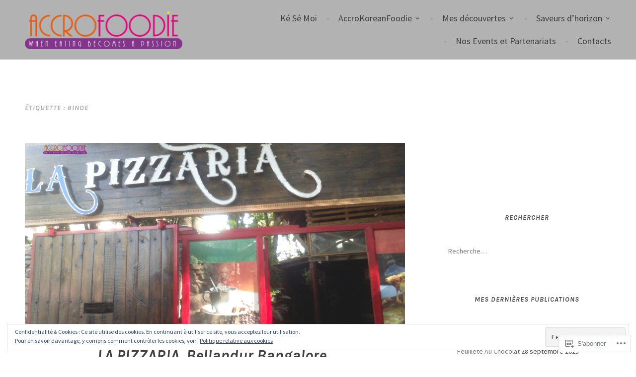

--- FILE ---
content_type: text/html; charset=UTF-8
request_url: https://accrofoodie.com/tag/inde/
body_size: 30914
content:
<!DOCTYPE html>
<html lang="fr-FR">
<head>
<meta charset="UTF-8">
<meta name="viewport" content="width=device-width, initial-scale=1">
<link rel="profile" href="http://gmpg.org/xfn/11">
<link rel="pingback" href="https://accrofoodie.com/xmlrpc.php">

<title>#Inde &#8211; Accrofoodie</title>
<script type="text/javascript">
  WebFontConfig = {"google":{"families":["Karla:bi:latin,latin-ext","Source+Sans+Pro:r,i,b,bi:latin,latin-ext"]},"api_url":"https:\/\/fonts-api.wp.com\/css"};
  (function() {
    var wf = document.createElement('script');
    wf.src = '/wp-content/plugins/custom-fonts/js/webfont.js';
    wf.type = 'text/javascript';
    wf.async = 'true';
    var s = document.getElementsByTagName('script')[0];
    s.parentNode.insertBefore(wf, s);
	})();
</script><style id="jetpack-custom-fonts-css">.wf-active body, .wf-active button, .wf-active input, .wf-active select, .wf-active textarea{font-family:"Source Sans Pro",sans-serif}.wf-active blockquote{font-family:"Source Sans Pro",sans-serif}.wf-active #infinite-handle span, .wf-active button, .wf-active input[type=button], .wf-active input[type=reset], .wf-active input[type=submit]{font-family:"Source Sans Pro",sans-serif}.wf-active .main-navigation a{font-family:"Source Sans Pro",sans-serif}.wf-active .menu-toggle{font-family:"Source Sans Pro",sans-serif}.wf-active .comment-navigation a, .wf-active .paging-navigation a, .wf-active .post-navigation a, .wf-active .comment-tools a{font-family:"Source Sans Pro",sans-serif}.wf-active .footer-site-description{font-family:"Source Sans Pro",sans-serif}.wf-active .site-footer{font-family:"Source Sans Pro",sans-serif}.wf-active .entry-meta{font-family:"Source Sans Pro",sans-serif}.wf-active .menu-breadcrumbs{font-family:"Source Sans Pro",sans-serif}.wf-active blockquote cite{font-family:"Source Sans Pro",sans-serif}.wf-active .comment-meta .fn{font-family:"Source Sans Pro",sans-serif}.wf-active .archive .jetpack-testimonial .posted-on{font-family:"Source Sans Pro",sans-serif}@media screen and (max-width:768px){.wf-active .main-navigation ul ul a{font-family:"Source Sans Pro",sans-serif}}.wf-active h1, .wf-active h2, .wf-active h3, .wf-active h4{font-family:"Karla",sans-serif;font-weight:700;font-style:italic}.wf-active h1{font-style:italic;font-weight:700}.wf-active h2{font-style:italic;font-weight:700}.wf-active h3{font-style:italic;font-weight:700}.wf-active h4{font-style:italic;font-weight:700}.wf-active h5, .wf-active h6{font-family:"Karla",sans-serif;font-weight:700;font-style:italic}.wf-active .widget-title{font-family:"Karla",sans-serif;font-weight:700;font-style:italic}.wf-active .footer-site-title, .wf-active .site-title{font-family:"Karla",sans-serif;font-style:italic;font-weight:700}.wf-active .archive .page-title, .wf-active .search .page-title{font-family:"Karla",sans-serif;font-weight:700;font-style:italic}.wf-active .front-page-content-area .entry-title, .wf-active .front-testimonials h2{font-family:"Karla",sans-serif;font-style:italic;font-weight:700}.wf-active .front-featured-menu-items .item h2{font-family:"Karla",sans-serif;font-style:italic;font-weight:700}.wf-active .front-widget-area .widget-title{font-family:"Karla",sans-serif;font-weight:700;font-style:italic}.wf-active .menu-items .nova_menu_item .entry-title, .wf-active .menu-items .nova_menu_item .menu-price, .wf-active .menu-table .nova_menu_item .entry-title, .wf-active .menu-table .nova_menu_item .menu-price{font-family:"Karla",sans-serif;font-style:italic;font-weight:700}.wf-active .jetpack-testimonial .entry-title, .wf-active .jetpack-testimonial-shortcode .testimonial-entry-title{font-family:"Karla",sans-serif;font-style:italic;font-weight:700}.wf-active .OT_title{font-family:"Karla",sans-serif;font-style:italic;font-weight:700}.wf-active .OT_subtitle{font-family:"Karla",sans-serif;font-style:italic;font-weight:700}</style>
<meta name='robots' content='max-image-preview:large' />
<meta name="google-site-verification" content="&lt;!-- Global site tag (gtag.js) - Google Analytics --&gt; &lt;script async src=https://www.googlet" />
<meta name="msvalidate.01" content="F541DB6F9FFF9E624AC36D1AE9976BE0" />
<meta name="p:domain_verify" content="279f170b46ebe0605b9cbb1e686e3f02" />

<!-- Async WordPress.com Remote Login -->
<script id="wpcom_remote_login_js">
var wpcom_remote_login_extra_auth = '';
function wpcom_remote_login_remove_dom_node_id( element_id ) {
	var dom_node = document.getElementById( element_id );
	if ( dom_node ) { dom_node.parentNode.removeChild( dom_node ); }
}
function wpcom_remote_login_remove_dom_node_classes( class_name ) {
	var dom_nodes = document.querySelectorAll( '.' + class_name );
	for ( var i = 0; i < dom_nodes.length; i++ ) {
		dom_nodes[ i ].parentNode.removeChild( dom_nodes[ i ] );
	}
}
function wpcom_remote_login_final_cleanup() {
	wpcom_remote_login_remove_dom_node_classes( "wpcom_remote_login_msg" );
	wpcom_remote_login_remove_dom_node_id( "wpcom_remote_login_key" );
	wpcom_remote_login_remove_dom_node_id( "wpcom_remote_login_validate" );
	wpcom_remote_login_remove_dom_node_id( "wpcom_remote_login_js" );
	wpcom_remote_login_remove_dom_node_id( "wpcom_request_access_iframe" );
	wpcom_remote_login_remove_dom_node_id( "wpcom_request_access_styles" );
}

// Watch for messages back from the remote login
window.addEventListener( "message", function( e ) {
	if ( e.origin === "https://r-login.wordpress.com" ) {
		var data = {};
		try {
			data = JSON.parse( e.data );
		} catch( e ) {
			wpcom_remote_login_final_cleanup();
			return;
		}

		if ( data.msg === 'LOGIN' ) {
			// Clean up the login check iframe
			wpcom_remote_login_remove_dom_node_id( "wpcom_remote_login_key" );

			var id_regex = new RegExp( /^[0-9]+$/ );
			var token_regex = new RegExp( /^.*|.*|.*$/ );
			if (
				token_regex.test( data.token )
				&& id_regex.test( data.wpcomid )
			) {
				// We have everything we need to ask for a login
				var script = document.createElement( "script" );
				script.setAttribute( "id", "wpcom_remote_login_validate" );
				script.src = '/remote-login.php?wpcom_remote_login=validate'
					+ '&wpcomid=' + data.wpcomid
					+ '&token=' + encodeURIComponent( data.token )
					+ '&host=' + window.location.protocol
					+ '//' + window.location.hostname
					+ '&postid=2683'
					+ '&is_singular=';
				document.body.appendChild( script );
			}

			return;
		}

		// Safari ITP, not logged in, so redirect
		if ( data.msg === 'LOGIN-REDIRECT' ) {
			window.location = 'https://wordpress.com/log-in?redirect_to=' + window.location.href;
			return;
		}

		// Safari ITP, storage access failed, remove the request
		if ( data.msg === 'LOGIN-REMOVE' ) {
			var css_zap = 'html { -webkit-transition: margin-top 1s; transition: margin-top 1s; } /* 9001 */ html { margin-top: 0 !important; } * html body { margin-top: 0 !important; } @media screen and ( max-width: 782px ) { html { margin-top: 0 !important; } * html body { margin-top: 0 !important; } }';
			var style_zap = document.createElement( 'style' );
			style_zap.type = 'text/css';
			style_zap.appendChild( document.createTextNode( css_zap ) );
			document.body.appendChild( style_zap );

			var e = document.getElementById( 'wpcom_request_access_iframe' );
			e.parentNode.removeChild( e );

			document.cookie = 'wordpress_com_login_access=denied; path=/; max-age=31536000';

			return;
		}

		// Safari ITP
		if ( data.msg === 'REQUEST_ACCESS' ) {
			console.log( 'request access: safari' );

			// Check ITP iframe enable/disable knob
			if ( wpcom_remote_login_extra_auth !== 'safari_itp_iframe' ) {
				return;
			}

			// If we are in a "private window" there is no ITP.
			var private_window = false;
			try {
				var opendb = window.openDatabase( null, null, null, null );
			} catch( e ) {
				private_window = true;
			}

			if ( private_window ) {
				console.log( 'private window' );
				return;
			}

			var iframe = document.createElement( 'iframe' );
			iframe.id = 'wpcom_request_access_iframe';
			iframe.setAttribute( 'scrolling', 'no' );
			iframe.setAttribute( 'sandbox', 'allow-storage-access-by-user-activation allow-scripts allow-same-origin allow-top-navigation-by-user-activation' );
			iframe.src = 'https://r-login.wordpress.com/remote-login.php?wpcom_remote_login=request_access&origin=' + encodeURIComponent( data.origin ) + '&wpcomid=' + encodeURIComponent( data.wpcomid );

			var css = 'html { -webkit-transition: margin-top 1s; transition: margin-top 1s; } /* 9001 */ html { margin-top: 46px !important; } * html body { margin-top: 46px !important; } @media screen and ( max-width: 660px ) { html { margin-top: 71px !important; } * html body { margin-top: 71px !important; } #wpcom_request_access_iframe { display: block; height: 71px !important; } } #wpcom_request_access_iframe { border: 0px; height: 46px; position: fixed; top: 0; left: 0; width: 100%; min-width: 100%; z-index: 99999; background: #23282d; } ';

			var style = document.createElement( 'style' );
			style.type = 'text/css';
			style.id = 'wpcom_request_access_styles';
			style.appendChild( document.createTextNode( css ) );
			document.body.appendChild( style );

			document.body.appendChild( iframe );
		}

		if ( data.msg === 'DONE' ) {
			wpcom_remote_login_final_cleanup();
		}
	}
}, false );

// Inject the remote login iframe after the page has had a chance to load
// more critical resources
window.addEventListener( "DOMContentLoaded", function( e ) {
	var iframe = document.createElement( "iframe" );
	iframe.style.display = "none";
	iframe.setAttribute( "scrolling", "no" );
	iframe.setAttribute( "id", "wpcom_remote_login_key" );
	iframe.src = "https://r-login.wordpress.com/remote-login.php"
		+ "?wpcom_remote_login=key"
		+ "&origin=aHR0cHM6Ly9hY2Nyb2Zvb2RpZS5jb20%3D"
		+ "&wpcomid=107295131"
		+ "&time=" + Math.floor( Date.now() / 1000 );
	document.body.appendChild( iframe );
}, false );
</script>
<link rel='dns-prefetch' href='//s0.wp.com' />
<link rel="alternate" type="application/rss+xml" title="Accrofoodie &raquo; Flux" href="https://accrofoodie.com/feed/" />
<link rel="alternate" type="application/rss+xml" title="Accrofoodie &raquo; Flux des commentaires" href="https://accrofoodie.com/comments/feed/" />
<link rel="alternate" type="application/rss+xml" title="Accrofoodie &raquo; Flux de l’étiquette #Inde" href="https://accrofoodie.com/tag/inde/feed/" />
	<script type="text/javascript">
		/* <![CDATA[ */
		function addLoadEvent(func) {
			var oldonload = window.onload;
			if (typeof window.onload != 'function') {
				window.onload = func;
			} else {
				window.onload = function () {
					oldonload();
					func();
				}
			}
		}
		/* ]]> */
	</script>
	<link crossorigin='anonymous' rel='stylesheet' id='all-css-0-1' href='/_static/??/wp-content/mu-plugins/widgets/eu-cookie-law/templates/style.css,/wp-content/mu-plugins/likes/jetpack-likes.css?m=1743883414j&cssminify=yes' type='text/css' media='all' />
<style id='wp-emoji-styles-inline-css'>

	img.wp-smiley, img.emoji {
		display: inline !important;
		border: none !important;
		box-shadow: none !important;
		height: 1em !important;
		width: 1em !important;
		margin: 0 0.07em !important;
		vertical-align: -0.1em !important;
		background: none !important;
		padding: 0 !important;
	}
/*# sourceURL=wp-emoji-styles-inline-css */
</style>
<link crossorigin='anonymous' rel='stylesheet' id='all-css-2-1' href='/wp-content/plugins/gutenberg-core/v22.2.0/build/styles/block-library/style.css?m=1764855221i&cssminify=yes' type='text/css' media='all' />
<style id='wp-block-library-inline-css'>
.has-text-align-justify {
	text-align:justify;
}
.has-text-align-justify{text-align:justify;}

/*# sourceURL=wp-block-library-inline-css */
</style><style id='wp-block-paragraph-inline-css'>
.is-small-text{font-size:.875em}.is-regular-text{font-size:1em}.is-large-text{font-size:2.25em}.is-larger-text{font-size:3em}.has-drop-cap:not(:focus):first-letter{float:left;font-size:8.4em;font-style:normal;font-weight:100;line-height:.68;margin:.05em .1em 0 0;text-transform:uppercase}body.rtl .has-drop-cap:not(:focus):first-letter{float:none;margin-left:.1em}p.has-drop-cap.has-background{overflow:hidden}:root :where(p.has-background){padding:1.25em 2.375em}:where(p.has-text-color:not(.has-link-color)) a{color:inherit}p.has-text-align-left[style*="writing-mode:vertical-lr"],p.has-text-align-right[style*="writing-mode:vertical-rl"]{rotate:180deg}
/*# sourceURL=/wp-content/plugins/gutenberg-core/v22.2.0/build/styles/block-library/paragraph/style.css */
</style>
<style id='global-styles-inline-css'>
:root{--wp--preset--aspect-ratio--square: 1;--wp--preset--aspect-ratio--4-3: 4/3;--wp--preset--aspect-ratio--3-4: 3/4;--wp--preset--aspect-ratio--3-2: 3/2;--wp--preset--aspect-ratio--2-3: 2/3;--wp--preset--aspect-ratio--16-9: 16/9;--wp--preset--aspect-ratio--9-16: 9/16;--wp--preset--color--black: #000000;--wp--preset--color--cyan-bluish-gray: #abb8c3;--wp--preset--color--white: #ffffff;--wp--preset--color--pale-pink: #f78da7;--wp--preset--color--vivid-red: #cf2e2e;--wp--preset--color--luminous-vivid-orange: #ff6900;--wp--preset--color--luminous-vivid-amber: #fcb900;--wp--preset--color--light-green-cyan: #7bdcb5;--wp--preset--color--vivid-green-cyan: #00d084;--wp--preset--color--pale-cyan-blue: #8ed1fc;--wp--preset--color--vivid-cyan-blue: #0693e3;--wp--preset--color--vivid-purple: #9b51e0;--wp--preset--gradient--vivid-cyan-blue-to-vivid-purple: linear-gradient(135deg,rgb(6,147,227) 0%,rgb(155,81,224) 100%);--wp--preset--gradient--light-green-cyan-to-vivid-green-cyan: linear-gradient(135deg,rgb(122,220,180) 0%,rgb(0,208,130) 100%);--wp--preset--gradient--luminous-vivid-amber-to-luminous-vivid-orange: linear-gradient(135deg,rgb(252,185,0) 0%,rgb(255,105,0) 100%);--wp--preset--gradient--luminous-vivid-orange-to-vivid-red: linear-gradient(135deg,rgb(255,105,0) 0%,rgb(207,46,46) 100%);--wp--preset--gradient--very-light-gray-to-cyan-bluish-gray: linear-gradient(135deg,rgb(238,238,238) 0%,rgb(169,184,195) 100%);--wp--preset--gradient--cool-to-warm-spectrum: linear-gradient(135deg,rgb(74,234,220) 0%,rgb(151,120,209) 20%,rgb(207,42,186) 40%,rgb(238,44,130) 60%,rgb(251,105,98) 80%,rgb(254,248,76) 100%);--wp--preset--gradient--blush-light-purple: linear-gradient(135deg,rgb(255,206,236) 0%,rgb(152,150,240) 100%);--wp--preset--gradient--blush-bordeaux: linear-gradient(135deg,rgb(254,205,165) 0%,rgb(254,45,45) 50%,rgb(107,0,62) 100%);--wp--preset--gradient--luminous-dusk: linear-gradient(135deg,rgb(255,203,112) 0%,rgb(199,81,192) 50%,rgb(65,88,208) 100%);--wp--preset--gradient--pale-ocean: linear-gradient(135deg,rgb(255,245,203) 0%,rgb(182,227,212) 50%,rgb(51,167,181) 100%);--wp--preset--gradient--electric-grass: linear-gradient(135deg,rgb(202,248,128) 0%,rgb(113,206,126) 100%);--wp--preset--gradient--midnight: linear-gradient(135deg,rgb(2,3,129) 0%,rgb(40,116,252) 100%);--wp--preset--font-size--small: 13px;--wp--preset--font-size--medium: 20px;--wp--preset--font-size--large: 36px;--wp--preset--font-size--x-large: 42px;--wp--preset--font-family--albert-sans: 'Albert Sans', sans-serif;--wp--preset--font-family--alegreya: Alegreya, serif;--wp--preset--font-family--arvo: Arvo, serif;--wp--preset--font-family--bodoni-moda: 'Bodoni Moda', serif;--wp--preset--font-family--bricolage-grotesque: 'Bricolage Grotesque', sans-serif;--wp--preset--font-family--cabin: Cabin, sans-serif;--wp--preset--font-family--chivo: Chivo, sans-serif;--wp--preset--font-family--commissioner: Commissioner, sans-serif;--wp--preset--font-family--cormorant: Cormorant, serif;--wp--preset--font-family--courier-prime: 'Courier Prime', monospace;--wp--preset--font-family--crimson-pro: 'Crimson Pro', serif;--wp--preset--font-family--dm-mono: 'DM Mono', monospace;--wp--preset--font-family--dm-sans: 'DM Sans', sans-serif;--wp--preset--font-family--dm-serif-display: 'DM Serif Display', serif;--wp--preset--font-family--domine: Domine, serif;--wp--preset--font-family--eb-garamond: 'EB Garamond', serif;--wp--preset--font-family--epilogue: Epilogue, sans-serif;--wp--preset--font-family--fahkwang: Fahkwang, sans-serif;--wp--preset--font-family--figtree: Figtree, sans-serif;--wp--preset--font-family--fira-sans: 'Fira Sans', sans-serif;--wp--preset--font-family--fjalla-one: 'Fjalla One', sans-serif;--wp--preset--font-family--fraunces: Fraunces, serif;--wp--preset--font-family--gabarito: Gabarito, system-ui;--wp--preset--font-family--ibm-plex-mono: 'IBM Plex Mono', monospace;--wp--preset--font-family--ibm-plex-sans: 'IBM Plex Sans', sans-serif;--wp--preset--font-family--ibarra-real-nova: 'Ibarra Real Nova', serif;--wp--preset--font-family--instrument-serif: 'Instrument Serif', serif;--wp--preset--font-family--inter: Inter, sans-serif;--wp--preset--font-family--josefin-sans: 'Josefin Sans', sans-serif;--wp--preset--font-family--jost: Jost, sans-serif;--wp--preset--font-family--libre-baskerville: 'Libre Baskerville', serif;--wp--preset--font-family--libre-franklin: 'Libre Franklin', sans-serif;--wp--preset--font-family--literata: Literata, serif;--wp--preset--font-family--lora: Lora, serif;--wp--preset--font-family--merriweather: Merriweather, serif;--wp--preset--font-family--montserrat: Montserrat, sans-serif;--wp--preset--font-family--newsreader: Newsreader, serif;--wp--preset--font-family--noto-sans-mono: 'Noto Sans Mono', sans-serif;--wp--preset--font-family--nunito: Nunito, sans-serif;--wp--preset--font-family--open-sans: 'Open Sans', sans-serif;--wp--preset--font-family--overpass: Overpass, sans-serif;--wp--preset--font-family--pt-serif: 'PT Serif', serif;--wp--preset--font-family--petrona: Petrona, serif;--wp--preset--font-family--piazzolla: Piazzolla, serif;--wp--preset--font-family--playfair-display: 'Playfair Display', serif;--wp--preset--font-family--plus-jakarta-sans: 'Plus Jakarta Sans', sans-serif;--wp--preset--font-family--poppins: Poppins, sans-serif;--wp--preset--font-family--raleway: Raleway, sans-serif;--wp--preset--font-family--roboto: Roboto, sans-serif;--wp--preset--font-family--roboto-slab: 'Roboto Slab', serif;--wp--preset--font-family--rubik: Rubik, sans-serif;--wp--preset--font-family--rufina: Rufina, serif;--wp--preset--font-family--sora: Sora, sans-serif;--wp--preset--font-family--source-sans-3: 'Source Sans 3', sans-serif;--wp--preset--font-family--source-serif-4: 'Source Serif 4', serif;--wp--preset--font-family--space-mono: 'Space Mono', monospace;--wp--preset--font-family--syne: Syne, sans-serif;--wp--preset--font-family--texturina: Texturina, serif;--wp--preset--font-family--urbanist: Urbanist, sans-serif;--wp--preset--font-family--work-sans: 'Work Sans', sans-serif;--wp--preset--spacing--20: 0.44rem;--wp--preset--spacing--30: 0.67rem;--wp--preset--spacing--40: 1rem;--wp--preset--spacing--50: 1.5rem;--wp--preset--spacing--60: 2.25rem;--wp--preset--spacing--70: 3.38rem;--wp--preset--spacing--80: 5.06rem;--wp--preset--shadow--natural: 6px 6px 9px rgba(0, 0, 0, 0.2);--wp--preset--shadow--deep: 12px 12px 50px rgba(0, 0, 0, 0.4);--wp--preset--shadow--sharp: 6px 6px 0px rgba(0, 0, 0, 0.2);--wp--preset--shadow--outlined: 6px 6px 0px -3px rgb(255, 255, 255), 6px 6px rgb(0, 0, 0);--wp--preset--shadow--crisp: 6px 6px 0px rgb(0, 0, 0);}:where(.is-layout-flex){gap: 0.5em;}:where(.is-layout-grid){gap: 0.5em;}body .is-layout-flex{display: flex;}.is-layout-flex{flex-wrap: wrap;align-items: center;}.is-layout-flex > :is(*, div){margin: 0;}body .is-layout-grid{display: grid;}.is-layout-grid > :is(*, div){margin: 0;}:where(.wp-block-columns.is-layout-flex){gap: 2em;}:where(.wp-block-columns.is-layout-grid){gap: 2em;}:where(.wp-block-post-template.is-layout-flex){gap: 1.25em;}:where(.wp-block-post-template.is-layout-grid){gap: 1.25em;}.has-black-color{color: var(--wp--preset--color--black) !important;}.has-cyan-bluish-gray-color{color: var(--wp--preset--color--cyan-bluish-gray) !important;}.has-white-color{color: var(--wp--preset--color--white) !important;}.has-pale-pink-color{color: var(--wp--preset--color--pale-pink) !important;}.has-vivid-red-color{color: var(--wp--preset--color--vivid-red) !important;}.has-luminous-vivid-orange-color{color: var(--wp--preset--color--luminous-vivid-orange) !important;}.has-luminous-vivid-amber-color{color: var(--wp--preset--color--luminous-vivid-amber) !important;}.has-light-green-cyan-color{color: var(--wp--preset--color--light-green-cyan) !important;}.has-vivid-green-cyan-color{color: var(--wp--preset--color--vivid-green-cyan) !important;}.has-pale-cyan-blue-color{color: var(--wp--preset--color--pale-cyan-blue) !important;}.has-vivid-cyan-blue-color{color: var(--wp--preset--color--vivid-cyan-blue) !important;}.has-vivid-purple-color{color: var(--wp--preset--color--vivid-purple) !important;}.has-black-background-color{background-color: var(--wp--preset--color--black) !important;}.has-cyan-bluish-gray-background-color{background-color: var(--wp--preset--color--cyan-bluish-gray) !important;}.has-white-background-color{background-color: var(--wp--preset--color--white) !important;}.has-pale-pink-background-color{background-color: var(--wp--preset--color--pale-pink) !important;}.has-vivid-red-background-color{background-color: var(--wp--preset--color--vivid-red) !important;}.has-luminous-vivid-orange-background-color{background-color: var(--wp--preset--color--luminous-vivid-orange) !important;}.has-luminous-vivid-amber-background-color{background-color: var(--wp--preset--color--luminous-vivid-amber) !important;}.has-light-green-cyan-background-color{background-color: var(--wp--preset--color--light-green-cyan) !important;}.has-vivid-green-cyan-background-color{background-color: var(--wp--preset--color--vivid-green-cyan) !important;}.has-pale-cyan-blue-background-color{background-color: var(--wp--preset--color--pale-cyan-blue) !important;}.has-vivid-cyan-blue-background-color{background-color: var(--wp--preset--color--vivid-cyan-blue) !important;}.has-vivid-purple-background-color{background-color: var(--wp--preset--color--vivid-purple) !important;}.has-black-border-color{border-color: var(--wp--preset--color--black) !important;}.has-cyan-bluish-gray-border-color{border-color: var(--wp--preset--color--cyan-bluish-gray) !important;}.has-white-border-color{border-color: var(--wp--preset--color--white) !important;}.has-pale-pink-border-color{border-color: var(--wp--preset--color--pale-pink) !important;}.has-vivid-red-border-color{border-color: var(--wp--preset--color--vivid-red) !important;}.has-luminous-vivid-orange-border-color{border-color: var(--wp--preset--color--luminous-vivid-orange) !important;}.has-luminous-vivid-amber-border-color{border-color: var(--wp--preset--color--luminous-vivid-amber) !important;}.has-light-green-cyan-border-color{border-color: var(--wp--preset--color--light-green-cyan) !important;}.has-vivid-green-cyan-border-color{border-color: var(--wp--preset--color--vivid-green-cyan) !important;}.has-pale-cyan-blue-border-color{border-color: var(--wp--preset--color--pale-cyan-blue) !important;}.has-vivid-cyan-blue-border-color{border-color: var(--wp--preset--color--vivid-cyan-blue) !important;}.has-vivid-purple-border-color{border-color: var(--wp--preset--color--vivid-purple) !important;}.has-vivid-cyan-blue-to-vivid-purple-gradient-background{background: var(--wp--preset--gradient--vivid-cyan-blue-to-vivid-purple) !important;}.has-light-green-cyan-to-vivid-green-cyan-gradient-background{background: var(--wp--preset--gradient--light-green-cyan-to-vivid-green-cyan) !important;}.has-luminous-vivid-amber-to-luminous-vivid-orange-gradient-background{background: var(--wp--preset--gradient--luminous-vivid-amber-to-luminous-vivid-orange) !important;}.has-luminous-vivid-orange-to-vivid-red-gradient-background{background: var(--wp--preset--gradient--luminous-vivid-orange-to-vivid-red) !important;}.has-very-light-gray-to-cyan-bluish-gray-gradient-background{background: var(--wp--preset--gradient--very-light-gray-to-cyan-bluish-gray) !important;}.has-cool-to-warm-spectrum-gradient-background{background: var(--wp--preset--gradient--cool-to-warm-spectrum) !important;}.has-blush-light-purple-gradient-background{background: var(--wp--preset--gradient--blush-light-purple) !important;}.has-blush-bordeaux-gradient-background{background: var(--wp--preset--gradient--blush-bordeaux) !important;}.has-luminous-dusk-gradient-background{background: var(--wp--preset--gradient--luminous-dusk) !important;}.has-pale-ocean-gradient-background{background: var(--wp--preset--gradient--pale-ocean) !important;}.has-electric-grass-gradient-background{background: var(--wp--preset--gradient--electric-grass) !important;}.has-midnight-gradient-background{background: var(--wp--preset--gradient--midnight) !important;}.has-small-font-size{font-size: var(--wp--preset--font-size--small) !important;}.has-medium-font-size{font-size: var(--wp--preset--font-size--medium) !important;}.has-large-font-size{font-size: var(--wp--preset--font-size--large) !important;}.has-x-large-font-size{font-size: var(--wp--preset--font-size--x-large) !important;}.has-albert-sans-font-family{font-family: var(--wp--preset--font-family--albert-sans) !important;}.has-alegreya-font-family{font-family: var(--wp--preset--font-family--alegreya) !important;}.has-arvo-font-family{font-family: var(--wp--preset--font-family--arvo) !important;}.has-bodoni-moda-font-family{font-family: var(--wp--preset--font-family--bodoni-moda) !important;}.has-bricolage-grotesque-font-family{font-family: var(--wp--preset--font-family--bricolage-grotesque) !important;}.has-cabin-font-family{font-family: var(--wp--preset--font-family--cabin) !important;}.has-chivo-font-family{font-family: var(--wp--preset--font-family--chivo) !important;}.has-commissioner-font-family{font-family: var(--wp--preset--font-family--commissioner) !important;}.has-cormorant-font-family{font-family: var(--wp--preset--font-family--cormorant) !important;}.has-courier-prime-font-family{font-family: var(--wp--preset--font-family--courier-prime) !important;}.has-crimson-pro-font-family{font-family: var(--wp--preset--font-family--crimson-pro) !important;}.has-dm-mono-font-family{font-family: var(--wp--preset--font-family--dm-mono) !important;}.has-dm-sans-font-family{font-family: var(--wp--preset--font-family--dm-sans) !important;}.has-dm-serif-display-font-family{font-family: var(--wp--preset--font-family--dm-serif-display) !important;}.has-domine-font-family{font-family: var(--wp--preset--font-family--domine) !important;}.has-eb-garamond-font-family{font-family: var(--wp--preset--font-family--eb-garamond) !important;}.has-epilogue-font-family{font-family: var(--wp--preset--font-family--epilogue) !important;}.has-fahkwang-font-family{font-family: var(--wp--preset--font-family--fahkwang) !important;}.has-figtree-font-family{font-family: var(--wp--preset--font-family--figtree) !important;}.has-fira-sans-font-family{font-family: var(--wp--preset--font-family--fira-sans) !important;}.has-fjalla-one-font-family{font-family: var(--wp--preset--font-family--fjalla-one) !important;}.has-fraunces-font-family{font-family: var(--wp--preset--font-family--fraunces) !important;}.has-gabarito-font-family{font-family: var(--wp--preset--font-family--gabarito) !important;}.has-ibm-plex-mono-font-family{font-family: var(--wp--preset--font-family--ibm-plex-mono) !important;}.has-ibm-plex-sans-font-family{font-family: var(--wp--preset--font-family--ibm-plex-sans) !important;}.has-ibarra-real-nova-font-family{font-family: var(--wp--preset--font-family--ibarra-real-nova) !important;}.has-instrument-serif-font-family{font-family: var(--wp--preset--font-family--instrument-serif) !important;}.has-inter-font-family{font-family: var(--wp--preset--font-family--inter) !important;}.has-josefin-sans-font-family{font-family: var(--wp--preset--font-family--josefin-sans) !important;}.has-jost-font-family{font-family: var(--wp--preset--font-family--jost) !important;}.has-libre-baskerville-font-family{font-family: var(--wp--preset--font-family--libre-baskerville) !important;}.has-libre-franklin-font-family{font-family: var(--wp--preset--font-family--libre-franklin) !important;}.has-literata-font-family{font-family: var(--wp--preset--font-family--literata) !important;}.has-lora-font-family{font-family: var(--wp--preset--font-family--lora) !important;}.has-merriweather-font-family{font-family: var(--wp--preset--font-family--merriweather) !important;}.has-montserrat-font-family{font-family: var(--wp--preset--font-family--montserrat) !important;}.has-newsreader-font-family{font-family: var(--wp--preset--font-family--newsreader) !important;}.has-noto-sans-mono-font-family{font-family: var(--wp--preset--font-family--noto-sans-mono) !important;}.has-nunito-font-family{font-family: var(--wp--preset--font-family--nunito) !important;}.has-open-sans-font-family{font-family: var(--wp--preset--font-family--open-sans) !important;}.has-overpass-font-family{font-family: var(--wp--preset--font-family--overpass) !important;}.has-pt-serif-font-family{font-family: var(--wp--preset--font-family--pt-serif) !important;}.has-petrona-font-family{font-family: var(--wp--preset--font-family--petrona) !important;}.has-piazzolla-font-family{font-family: var(--wp--preset--font-family--piazzolla) !important;}.has-playfair-display-font-family{font-family: var(--wp--preset--font-family--playfair-display) !important;}.has-plus-jakarta-sans-font-family{font-family: var(--wp--preset--font-family--plus-jakarta-sans) !important;}.has-poppins-font-family{font-family: var(--wp--preset--font-family--poppins) !important;}.has-raleway-font-family{font-family: var(--wp--preset--font-family--raleway) !important;}.has-roboto-font-family{font-family: var(--wp--preset--font-family--roboto) !important;}.has-roboto-slab-font-family{font-family: var(--wp--preset--font-family--roboto-slab) !important;}.has-rubik-font-family{font-family: var(--wp--preset--font-family--rubik) !important;}.has-rufina-font-family{font-family: var(--wp--preset--font-family--rufina) !important;}.has-sora-font-family{font-family: var(--wp--preset--font-family--sora) !important;}.has-source-sans-3-font-family{font-family: var(--wp--preset--font-family--source-sans-3) !important;}.has-source-serif-4-font-family{font-family: var(--wp--preset--font-family--source-serif-4) !important;}.has-space-mono-font-family{font-family: var(--wp--preset--font-family--space-mono) !important;}.has-syne-font-family{font-family: var(--wp--preset--font-family--syne) !important;}.has-texturina-font-family{font-family: var(--wp--preset--font-family--texturina) !important;}.has-urbanist-font-family{font-family: var(--wp--preset--font-family--urbanist) !important;}.has-work-sans-font-family{font-family: var(--wp--preset--font-family--work-sans) !important;}
/*# sourceURL=global-styles-inline-css */
</style>

<style id='classic-theme-styles-inline-css'>
/*! This file is auto-generated */
.wp-block-button__link{color:#fff;background-color:#32373c;border-radius:9999px;box-shadow:none;text-decoration:none;padding:calc(.667em + 2px) calc(1.333em + 2px);font-size:1.125em}.wp-block-file__button{background:#32373c;color:#fff;text-decoration:none}
/*# sourceURL=/wp-includes/css/classic-themes.min.css */
</style>
<link crossorigin='anonymous' rel='stylesheet' id='all-css-4-1' href='/_static/??-eJx9j9EOgjAMRX/I0mAE9cH4KWYbjU620dBN4t870KgJhJembc65TXFgMF2IFCKyS1cbBE2nXWdawW1RHooSxHp2BD09ih02VuKXAIlPR4UR2eBfkE/wy+op7z2rOBKeGqvIkc/YmjZwdkBr7kkEcvU2eYi3LMqad6fIyrSfGSUFvNhg8EqBepsFWW5nme9TyEmjUUEx4fKrc248N7EwPTEaZ38q93VdVtVxf7i/AKIWidU=&cssminify=yes' type='text/css' media='all' />
<style id='jetpack_facebook_likebox-inline-css'>
.widget_facebook_likebox {
	overflow: hidden;
}

/*# sourceURL=/wp-content/mu-plugins/jetpack-plugin/sun/modules/widgets/facebook-likebox/style.css */
</style>
<link crossorigin='anonymous' rel='stylesheet' id='all-css-6-1' href='/_static/??-eJzTLy/QTc7PK0nNK9HPLdUtyClNz8wr1i9KTcrJTwcy0/WTi5G5ekCujj52Temp+bo5+cmJJZn5eSgc3bScxMwikFb7XFtDE1NLExMLc0OTLACohS2q&cssminify=yes' type='text/css' media='all' />
<link crossorigin='anonymous' rel='stylesheet' id='print-css-7-1' href='/wp-content/mu-plugins/global-print/global-print.css?m=1465851035i&cssminify=yes' type='text/css' media='print' />
<style id='jetpack-global-styles-frontend-style-inline-css'>
:root { --font-headings: unset; --font-base: unset; --font-headings-default: -apple-system,BlinkMacSystemFont,"Segoe UI",Roboto,Oxygen-Sans,Ubuntu,Cantarell,"Helvetica Neue",sans-serif; --font-base-default: -apple-system,BlinkMacSystemFont,"Segoe UI",Roboto,Oxygen-Sans,Ubuntu,Cantarell,"Helvetica Neue",sans-serif;}
/*# sourceURL=jetpack-global-styles-frontend-style-inline-css */
</style>
<link crossorigin='anonymous' rel='stylesheet' id='all-css-10-1' href='/_static/??-eJyNjcsKAjEMRX/IGtQZBxfip0hMS9sxTYppGfx7H7gRN+7ugcs5sFRHKi1Ig9Jd5R6zGMyhVaTrh8G6QFHfORhYwlvw6P39PbPENZmt4G/ROQuBKWVkxxrVvuBH1lIoz2waILJekF+HUzlupnG3nQ77YZwfuRJIaQ==&cssminify=yes' type='text/css' media='all' />
<script type="text/javascript" id="wpcom-actionbar-placeholder-js-extra">
/* <![CDATA[ */
var actionbardata = {"siteID":"107295131","postID":"0","siteURL":"https://accrofoodie.com","xhrURL":"https://accrofoodie.com/wp-admin/admin-ajax.php","nonce":"555bcfbc13","isLoggedIn":"","statusMessage":"","subsEmailDefault":"instantly","proxyScriptUrl":"https://s0.wp.com/wp-content/js/wpcom-proxy-request.js?m=1513050504i&amp;ver=20211021","i18n":{"followedText":"Les nouvelles publications de ce site appara\u00eetront d\u00e9sormais dans votre \u003Ca href=\"https://wordpress.com/reader\"\u003ELecteur\u003C/a\u003E","foldBar":"R\u00e9duire cette barre","unfoldBar":"Agrandir cette barre","shortLinkCopied":"Lien court copi\u00e9 dans le presse-papier"}};
//# sourceURL=wpcom-actionbar-placeholder-js-extra
/* ]]> */
</script>
<script type="text/javascript" id="jetpack-mu-wpcom-settings-js-before">
/* <![CDATA[ */
var JETPACK_MU_WPCOM_SETTINGS = {"assetsUrl":"https://s0.wp.com/wp-content/mu-plugins/jetpack-mu-wpcom-plugin/sun/jetpack_vendor/automattic/jetpack-mu-wpcom/src/build/"};
//# sourceURL=jetpack-mu-wpcom-settings-js-before
/* ]]> */
</script>
<script crossorigin='anonymous' type='text/javascript'  src='/_static/??-eJyFjcsOwiAQRX/I6dSa+lgYvwWBEAgMOAPW/n3bqIk7V2dxT87FqYDOVC1VDIIcKxTOr7kLssN186RjM1a2MTya5fmDLnn6K0HyjlW1v/L37R6zgxKb8yQ4ZTbKCOioRN4hnQo+hw1AmcCZwmvilq7709CPh/54voQFmNpFWg=='></script>
<script type="text/javascript" id="rlt-proxy-js-after">
/* <![CDATA[ */
	rltInitialize( {"token":null,"iframeOrigins":["https:\/\/widgets.wp.com"]} );
//# sourceURL=rlt-proxy-js-after
/* ]]> */
</script>
<link rel="EditURI" type="application/rsd+xml" title="RSD" href="https://accrofoodie.wordpress.com/xmlrpc.php?rsd" />
<meta name="generator" content="WordPress.com" />

<!-- Jetpack Open Graph Tags -->
<meta property="og:type" content="website" />
<meta property="og:title" content="#Inde &#8211; Accrofoodie" />
<meta property="og:url" content="https://accrofoodie.com/tag/inde/" />
<meta property="og:site_name" content="Accrofoodie" />
<meta property="og:image" content="https://accrofoodie.com/wp-content/uploads/2018/12/wp-1544120991333.png?w=200" />
<meta property="og:image:width" content="200" />
<meta property="og:image:height" content="200" />
<meta property="og:image:alt" content="" />
<meta property="og:locale" content="fr_FR" />
<meta name="twitter:creator" content="@accrofoodie" />
<meta name="twitter:site" content="@accrofoodie" />

<!-- End Jetpack Open Graph Tags -->
<link rel="search" type="application/opensearchdescription+xml" href="https://accrofoodie.com/osd.xml" title="Accrofoodie" />
<link rel="search" type="application/opensearchdescription+xml" href="https://s1.wp.com/opensearch.xml" title="WordPress.com" />
<style type="text/css">.recentcomments a{display:inline !important;padding:0 !important;margin:0 !important;}</style>		<style type="text/css">
			.recentcomments a {
				display: inline !important;
				padding: 0 !important;
				margin: 0 !important;
			}

			table.recentcommentsavatartop img.avatar, table.recentcommentsavatarend img.avatar {
				border: 0px;
				margin: 0;
			}

			table.recentcommentsavatartop a, table.recentcommentsavatarend a {
				border: 0px !important;
				background-color: transparent !important;
			}

			td.recentcommentsavatarend, td.recentcommentsavatartop {
				padding: 0px 0px 1px 0px;
				margin: 0px;
			}

			td.recentcommentstextend {
				border: none !important;
				padding: 0px 0px 2px 10px;
			}

			.rtl td.recentcommentstextend {
				padding: 0px 10px 2px 0px;
			}

			td.recentcommentstexttop {
				border: none;
				padding: 0px 0px 0px 10px;
			}

			.rtl td.recentcommentstexttop {
				padding: 0px 10px 0px 0px;
			}
		</style>
		<meta name="description" content="Articles traitant de #Inde écrits par Accrofoodie" />
			<!-- Site Logo: hide header text -->
			<style type="text/css">
			.site-title, .site-description {
				position: absolute;
				clip: rect(1px, 1px, 1px, 1px);
			}
			</style>
					<script type="text/javascript">

			window.doNotSellCallback = function() {

				var linkElements = [
					'a[href="https://wordpress.com/?ref=footer_blog"]',
					'a[href="https://wordpress.com/?ref=footer_website"]',
					'a[href="https://wordpress.com/?ref=vertical_footer"]',
					'a[href^="https://wordpress.com/?ref=footer_segment_"]',
				].join(',');

				var dnsLink = document.createElement( 'a' );
				dnsLink.href = 'https://wordpress.com/fr/advertising-program-optout/';
				dnsLink.classList.add( 'do-not-sell-link' );
				dnsLink.rel = 'nofollow';
				dnsLink.style.marginLeft = '0.5em';
				dnsLink.textContent = 'Ne pas vendre ni partager mes informations personnelles';

				var creditLinks = document.querySelectorAll( linkElements );

				if ( 0 === creditLinks.length ) {
					return false;
				}

				Array.prototype.forEach.call( creditLinks, function( el ) {
					el.insertAdjacentElement( 'afterend', dnsLink );
				});

				return true;
			};

		</script>
		<style type="text/css" id="custom-colors-css">.content-wrapper,
			.front-featured-menu-items .grid-row,
			.hero-container-inner,
			body,
			ins,
			mark { background-color: #FFFFFF;}
#infinite-handle span,
			.button,
			button,
			input[type=button],
			input[type=reset],
			input[type=submit] { color: #FFFFFF;}
.main-navigation ul ul > li.focus > a,
			.main-navigation ul ul a:hover,
			.nav-menu > li > a:before { color: #3D3D3D;}
.pre-footer .footer-site-title a,
			.footer-widget-area .widget-title,
			.front-featured-menu-items .item .overlay-inner,
			.main-navigation,
			.main-navigation a,
			.main-navigation ul ul a,
			.menu-toggle,
			.pre-footer,
			.pre-footer a:hover,
			.widget_eventbrite .eb-calendar-widget li a:hover,
			.site-info a:hover,
			.site-title a,
			.social-links ul a:before { color: #3D3D3D;}
.main-navigation ul ul { border-color: #3D3D3D;}
.pre-footer a:hover,
			.site-info a:hover { border-bottom-color: #3D3D3D;}
.social-links ul a:hover:before { color: #212121;}
.front-page-testimonials { color: #404040;}
.site-footer,
			.site-info a { color: #3D3D3D;}
.main-navigation ul ul a { color: #3D3D3D;}
.main-navigation ul li, .main-navigation ul ul li { border-top-color: #CCCCCC;}
.main-navigation ul li, .main-navigation ul ul li { border-top-color: rgba( 204, 204, 204, 0.25 );}
#infinite-handle span:hover,
			.button:hover,
			button:hover,
			input[type=button]:hover,
			input[type=reset]:hover,
			input[type=submit]:hover { color: #3D3D3D;}
.site-footer,
			.site-header { background-color: #b2b2b2;}
.pre-footer:after { background-color: #b2b2b2;}
.overlay { background-color: #b2b2b2;}
.overlay { background-color: rgba( 178, 178, 178, 0.9 );}
.main-navigation ul ul { background-color: #b2b2b2;}
#infinite-handle span,
			.button,
			button,
			input[type=button],
			input[type=reset],
			input[type=submit] { background-color: #6D6D6D;}
#infinite-handle span,
			.button,
			button,
			input[type=button],
			input[type=reset],
			input[type=submit],
			#infinite-handle span:hover,
			.button:hover,
			button:hover,
			input[type=button]:hover,
			input[type=reset]:hover,
			input[type=submit]:hover { border-color: #6D6D6D;}
.front-testimonials h2 { color: #CCCCCC;}
.front-testimonials .flex-control-paging li a { background-color: #CCCCCC;}
.front-testimonials .flex-control-paging li a:hover,
		.front-testimonials .flex-control-paging li a:active,
		.front-testimonials .flex-control-paging li a:focus,
		.front-testimonials .flex-control-paging li a.flex-active { background-color: #B2B2B2;}
.format-quote blockquote:before { color: #ffffff;}
.format-quote blockquote:before { color: rgba( 255, 255, 255, 0.5 );}
hr,
			.front-testimonials,
			.front-featured-menu-items .grid-row .item.no-thumbnail { background-color: #ffffff;}
hr,
			.front-testimonials,
			.front-featured-menu-items .grid-row .item.no-thumbnail { background-color: rgba( 255, 255, 255, 0.5 );}
.front-testimonials { border-color: #ffffff;}
.widget_search input[type=search]:focus,
			input[type=text]:focus,
			input[type=email]:focus,
			input[type=password]:focus,
			input[type=search]:focus,
			input[type=url]:focus,
			textarea:focus { border-color: #F2F2F2;}
.archive.tax-nova_menu .content-area,
			.hero-container-inner .hentry,
			.page-template-menu-page .content-area,
			.widget,
			.widget_search input[type=search] { border-color: #ffffff;}
.archive.tax-nova_menu .content-area,
			.hero-container-inner .hentry,
			.page-template-menu-page .content-area,
			.widget,
			.widget_search input[type=search] { border-color: rgba( 255, 255, 255, 0.5 );}
.widget ol > li,
			.widget ul > li { border-top-color: #ffffff;}
.widget ol > li,
			.widget ul > li { border-top-color: rgba( 255, 255, 255, 0.5 );}
.children .comment { border-left-color: #ffffff;}
.children .comment { border-left-color: rgba( 255, 255, 255, 0.5 );}
.pre-footer a,
			.widget_eventbrite .eb-calendar-widget li a { color: #3D3D3D;}
.main-navigation a:hover,
			.main-navigation li.current-menu-ancestor > a,
			.main-navigation li.current-menu-item > a,
			.main-navigation li.current_page_ancestor > a,
			.main-navigation li.current_page_item > a,
			.main-navigation ul > .focus > a,
			.main-navigation ul >:hover > a,
			.menu-toggle:focus,
			.menu-toggle:hover { color: #3D3D3D;}
.social-links ul a:hover:before { background-color: #FFFFFF;}
a,
			.entry-title a:hover { color: #6D6D6D;}
.entry-title a:hover { border-bottom-color: #6D6D6D;}
blockquote { border-left-color: #6D6D6D;}
</style>
<link rel="icon" href="https://accrofoodie.com/wp-content/uploads/2018/12/wp-1544120991333.png?w=32" sizes="32x32" />
<link rel="icon" href="https://accrofoodie.com/wp-content/uploads/2018/12/wp-1544120991333.png?w=192" sizes="192x192" />
<link rel="apple-touch-icon" href="https://accrofoodie.com/wp-content/uploads/2018/12/wp-1544120991333.png?w=180" />
<meta name="msapplication-TileImage" content="https://accrofoodie.com/wp-content/uploads/2018/12/wp-1544120991333.png?w=270" />
<!-- Jetpack Google Analytics -->
			<script type='text/javascript'>
				var _gaq = _gaq || [];
				_gaq.push(['_setAccount', 'UA-89857927-1']);
_gaq.push(['_trackPageview']);
				(function() {
					var ga = document.createElement('script'); ga.type = 'text/javascript'; ga.async = true;
					ga.src = ('https:' === document.location.protocol ? 'https://ssl' : 'http://www') + '.google-analytics.com/ga.js';
					var s = document.getElementsByTagName('script')[0]; s.parentNode.insertBefore(ga, s);
				})();
			</script>
			<!-- End Jetpack Google Analytics -->
<script type="text/javascript">
	window.google_analytics_uacct = "UA-52447-2";
</script>

<script type="text/javascript">
	var _gaq = _gaq || [];
	_gaq.push(['_setAccount', 'UA-52447-2']);
	_gaq.push(['_gat._anonymizeIp']);
	_gaq.push(['_setDomainName', 'none']);
	_gaq.push(['_setAllowLinker', true]);
	_gaq.push(['_initData']);
	_gaq.push(['_trackPageview']);

	(function() {
		var ga = document.createElement('script'); ga.type = 'text/javascript'; ga.async = true;
		ga.src = ('https:' == document.location.protocol ? 'https://ssl' : 'http://www') + '.google-analytics.com/ga.js';
		(document.getElementsByTagName('head')[0] || document.getElementsByTagName('body')[0]).appendChild(ga);
	})();
</script>
<link crossorigin='anonymous' rel='stylesheet' id='all-css-0-3' href='/_static/??-eJyNzDEOwjAMQNELkVoBKmBAHAWljlW5JE6EHVXcnlAxMDL+PzxYq8MiRmKQm6upzSwKC1kN+Pg2aBPIJbZECivHmUxBC3JILlPk4Lgbfdkr0YCqO/ibvbMgTI1T7DkpPrkab9hvDZnlA9/y1Z/Gw+Xsj36/vAHa10bs&cssminify=yes' type='text/css' media='all' />
</head>

<body class="archive tag tag-inde tag-97571 wp-custom-logo wp-theme-pubcanape customizer-styles-applied group-blog jetpack-reblog-enabled has-site-logo custom-colors">
<div id="page" class="hfeed site">
	<a class="skip-link screen-reader-text" href="#content">Aller au contenu principal</a>

	<header id="masthead" class="site-header" role="banner">
		<div class="wrapper">
			<div class="header-inner">
				<div class="site-branding">
					<a href="https://accrofoodie.com/" class="site-logo-link" rel="home" itemprop="url"><img width="380" height="96" src="https://accrofoodie.com/wp-content/uploads/2016/03/logo-accrofoodie21.png?w=380" class="site-logo attachment-canape-logo" alt="" decoding="async" data-size="canape-logo" itemprop="logo" srcset="https://accrofoodie.com/wp-content/uploads/2016/03/logo-accrofoodie21.png?w=380 380w, https://accrofoodie.com/wp-content/uploads/2016/03/logo-accrofoodie21.png?w=150 150w, https://accrofoodie.com/wp-content/uploads/2016/03/logo-accrofoodie21.png?w=300 300w, https://accrofoodie.com/wp-content/uploads/2016/03/logo-accrofoodie21.png 400w" sizes="(max-width: 380px) 100vw, 380px" data-attachment-id="47" data-permalink="https://accrofoodie.com/logo-accrofoodie2-2/" data-orig-file="https://accrofoodie.com/wp-content/uploads/2016/03/logo-accrofoodie21.png" data-orig-size="400,101" data-comments-opened="1" data-image-meta="{&quot;aperture&quot;:&quot;0&quot;,&quot;credit&quot;:&quot;&quot;,&quot;camera&quot;:&quot;&quot;,&quot;caption&quot;:&quot;&quot;,&quot;created_timestamp&quot;:&quot;0&quot;,&quot;copyright&quot;:&quot;&quot;,&quot;focal_length&quot;:&quot;0&quot;,&quot;iso&quot;:&quot;0&quot;,&quot;shutter_speed&quot;:&quot;0&quot;,&quot;title&quot;:&quot;&quot;,&quot;orientation&quot;:&quot;0&quot;}" data-image-title="Logo-accrofoodie2" data-image-description="" data-image-caption="" data-medium-file="https://accrofoodie.com/wp-content/uploads/2016/03/logo-accrofoodie21.png?w=300" data-large-file="https://accrofoodie.com/wp-content/uploads/2016/03/logo-accrofoodie21.png?w=400" /></a>
											<p class="site-title"><a href="https://accrofoodie.com/" rel="home">Accrofoodie</a></p>
										<p class="site-description">When Eating Becomes A Passion</p>
				</div><!-- .site-branding -->

								<button class="menu-toggle" aria-controls="primary-menu" aria-expanded="false">Menu</button>
				<nav id="site-navigation" class="main-navigation" role="navigation">
					<div class="menu-le-blog-des-accrosfoodies-container"><ul id="primary-menu" class="menu"><li id="menu-item-4" class="menu-item menu-item-type-post_type menu-item-object-page menu-item-4"><a href="https://accrofoodie.com/ke-se-foodie/">Ké Sé Moi</a></li>
<li id="menu-item-3014" class="menu-item menu-item-type-post_type menu-item-object-page menu-item-has-children menu-item-3014"><a target="_blank" rel="noopener" href="https://accrofoodie.com/accro-korean-food/">AccroKoreanFoodie</a>
<ul class="sub-menu">
	<li id="menu-item-3072" class="menu-item menu-item-type-taxonomy menu-item-object-category menu-item-3072"><a href="https://accrofoodie.com/category/salon-de-the-cafe-coreen-paris/">Salon de thé /café Coréen Paris</a></li>
</ul>
</li>
<li id="menu-item-190" class="menu-item menu-item-type-taxonomy menu-item-object-category menu-item-has-children menu-item-190"><a href="https://accrofoodie.com/category/repertoire-resto-cafe-bar/mes-decouvertes/">Mes découvertes</a>
<ul class="sub-menu">
	<li id="menu-item-192" class="menu-item menu-item-type-taxonomy menu-item-object-category menu-item-192"><a href="https://accrofoodie.com/category/repertoire-resto-cafe-bar/repertoire-du-brunch/a-abidjan/">En Côte d&rsquo;Ivoire</a></li>
	<li id="menu-item-2589" class="menu-item menu-item-type-taxonomy menu-item-object-category menu-item-2589"><a href="https://accrofoodie.com/category/repertoire-resto-cafe-bar/repertoire-du-brunch/europe/">En France</a></li>
	<li id="menu-item-193" class="menu-item menu-item-type-taxonomy menu-item-object-category menu-item-193"><a href="https://accrofoodie.com/category/repertoire-resto-cafe-bar/repertoire-du-brunch/a-bangalore/">En Inde</a></li>
	<li id="menu-item-2590" class="menu-item menu-item-type-taxonomy menu-item-object-category menu-item-2590"><a href="https://accrofoodie.com/category/repertoire-resto-cafe-bar/repertoire-du-brunch/europe/">A l&rsquo;Internationales</a></li>
</ul>
</li>
<li id="menu-item-5" class="menu-item menu-item-type-taxonomy menu-item-object-category menu-item-has-children menu-item-5"><a href="https://accrofoodie.com/category/non-classe/">Saveurs d’horizon</a>
<ul class="sub-menu">
	<li id="menu-item-188" class="menu-item menu-item-type-taxonomy menu-item-object-category menu-item-188"><a href="https://accrofoodie.com/category/saveurs-dhorizon/ptites-recettes-faciles/">P&rsquo;tites recettes faciles</a></li>
	<li id="menu-item-187" class="menu-item menu-item-type-taxonomy menu-item-object-category menu-item-187"><a href="https://accrofoodie.com/category/saveurs-dhorizon/boissons-cocktails/">Boissons &amp; Cocktails</a></li>
</ul>
</li>
<li id="menu-item-194" class="menu-item menu-item-type-taxonomy menu-item-object-category menu-item-194"><a href="https://accrofoodie.com/category/events/">Nos Events et Partenariats</a></li>
<li id="menu-item-16" class="menu-item menu-item-type-custom menu-item-object-custom menu-item-16"><a href="https://accrofoodie.wordpress.com/Contacts">Contacts</a></li>
</ul></div>				</nav><!-- #site-navigation -->
							</div><!-- .header-inner -->
		</div><!-- .wrapper -->
	</header><!-- #masthead -->

	<div id="content" class="site-content">

	<div id="primary" class="content-area">
		<main id="main" class="site-main" role="main">

		
			<header class="page-header">
				<h1 class="page-title">Étiquette : <span>#Inde</span></h1>			</header><!-- .page-header -->

						
				
<article id="post-2683" class="post-2683 post type-post status-publish format-standard has-post-thumbnail hentry category-a-bangalore category-mes-decouvertes category-non-classe category-repertoire-resto-cafe-bar tag-bonneadresse tag-cocktails tag-foodguide tag-inde tag-lapizzaria tag-restaurantitalien tag-bangalore">

	
	<div class="post-thumbnail">
		<a href="https://accrofoodie.com/2019/01/05/la-pizzaria-bellandur-bangalore/">
		 <img width="765" height="380" src="https://accrofoodie.com/wp-content/uploads/2019/01/Restaurant-LA-PIZZARIA.png?w=765&amp;h=380&amp;crop=1" class="attachment-post-thumbnail size-post-thumbnail wp-post-image" alt="" decoding="async" srcset="https://accrofoodie.com/wp-content/uploads/2019/01/Restaurant-LA-PIZZARIA.png?w=765&amp;h=380&amp;crop=1 765w, https://accrofoodie.com/wp-content/uploads/2019/01/Restaurant-LA-PIZZARIA.png?w=150&amp;h=75&amp;crop=1 150w, https://accrofoodie.com/wp-content/uploads/2019/01/Restaurant-LA-PIZZARIA.png?w=300&amp;h=149&amp;crop=1 300w, https://accrofoodie.com/wp-content/uploads/2019/01/Restaurant-LA-PIZZARIA.png?w=768&amp;h=382&amp;crop=1 768w, https://accrofoodie.com/wp-content/uploads/2019/01/Restaurant-LA-PIZZARIA.png?w=1024&amp;h=509&amp;crop=1 1024w" sizes="(max-width: 765px) 100vw, 765px" data-attachment-id="2686" data-permalink="https://accrofoodie.com/2019/01/05/la-pizzaria-bellandur-bangalore/restaurant-la-pizzaria/" data-orig-file="https://accrofoodie.com/wp-content/uploads/2019/01/Restaurant-LA-PIZZARIA.png" data-orig-size="1280,720" data-comments-opened="1" data-image-meta="{&quot;aperture&quot;:&quot;0&quot;,&quot;credit&quot;:&quot;&quot;,&quot;camera&quot;:&quot;&quot;,&quot;caption&quot;:&quot;&quot;,&quot;created_timestamp&quot;:&quot;0&quot;,&quot;copyright&quot;:&quot;&quot;,&quot;focal_length&quot;:&quot;0&quot;,&quot;iso&quot;:&quot;0&quot;,&quot;shutter_speed&quot;:&quot;0&quot;,&quot;title&quot;:&quot;&quot;,&quot;orientation&quot;:&quot;0&quot;}" data-image-title="Restaurant LA PIZZARIA" data-image-description="" data-image-caption="" data-medium-file="https://accrofoodie.com/wp-content/uploads/2019/01/Restaurant-LA-PIZZARIA.png?w=300" data-large-file="https://accrofoodie.com/wp-content/uploads/2019/01/Restaurant-LA-PIZZARIA.png?w=620" />		</a>
	</div>

	
	<header class="entry-header">
		<h2 class="entry-title"><a href="https://accrofoodie.com/2019/01/05/la-pizzaria-bellandur-bangalore/" rel="bookmark">LA PIZZARIA, Bellandur&nbsp;Bangalore</a></h2>	</header><!-- .entry-header -->

	<div class="entry-body">
		
			<div class="entry-meta">
							</div><!-- .entry-meta -->

		
		<div class="entry-content">
			<p class="has-drop-cap">Que de beaux et bons souvenirs de mon séjour à Bangalore. Bien vrai que la plupart du temps, je fais la cuisine chez moi, mais de temps en temps, je m&rsquo;accordais des moments de repis. Quoique, c&rsquo;est toujours bien de se faire servir et de relaxer.</p><p></p><p class="has-drop-cap"> <a href="https://accrofoodie.com/2019/01/05/la-pizzaria-bellandur-bangalore/#more-2683" class="more-link">Poursuivre la lecture de <span class="screen-reader-text">&laquo;&nbsp;LA PIZZARIA, Bellandur&nbsp;Bangalore&nbsp;&raquo;</span> <span class="meta-nav">&rarr;</span></a></p><div id="jp-post-flair" class="sharedaddy sd-like-enabled sd-sharing-enabled"><div class="sharedaddy sd-sharing-enabled"><div class="robots-nocontent sd-block sd-social sd-social-official sd-sharing"><h3 class="sd-title">Partager :</h3><div class="sd-content"><ul><li class="share-facebook"><div class="fb-share-button" data-href="https://accrofoodie.com/2019/01/05/la-pizzaria-bellandur-bangalore/" data-layout="button_count"></div></li><li class="share-twitter"><a href="https://twitter.com/share" class="twitter-share-button" data-url="https://accrofoodie.com/2019/01/05/la-pizzaria-bellandur-bangalore/" data-text="LA PIZZARIA, Bellandur Bangalore" data-via="accrofoodie" data-related="wordpressdotcom">Tweet</a></li><li class="share-email"><a rel="nofollow noopener noreferrer"
				data-shared="sharing-email-2683"
				class="share-email sd-button"
				href="mailto:?subject=%5BArticle%20partag%C3%A9%5D%20LA%20PIZZARIA%2C%20Bellandur%20Bangalore&#038;body=https%3A%2F%2Faccrofoodie.com%2F2019%2F01%2F05%2Fla-pizzaria-bellandur-bangalore%2F&#038;share=email"
				target="_blank"
				aria-labelledby="sharing-email-2683"
				data-email-share-error-title="Votre messagerie est-elle configurée ?" data-email-share-error-text="Si vous rencontrez des problèmes de partage par e-mail, votre messagerie n’est peut-être pas configurée pour votre navigateur. Vous devrez peut-être créer vous-même une nouvelle messagerie." data-email-share-nonce="dfa6555bdc" data-email-share-track-url="https://accrofoodie.com/2019/01/05/la-pizzaria-bellandur-bangalore/?share=email">
				<span id="sharing-email-2683" hidden>Cliquer pour envoyer un lien par e-mail à un ami(ouvre dans une nouvelle fenêtre)</span>
				<span>E-mail</span>
			</a></li><li class="share-jetpack-whatsapp"><a rel="nofollow noopener noreferrer"
				data-shared="sharing-whatsapp-2683"
				class="share-jetpack-whatsapp sd-button"
				href="https://accrofoodie.com/2019/01/05/la-pizzaria-bellandur-bangalore/?share=jetpack-whatsapp"
				target="_blank"
				aria-labelledby="sharing-whatsapp-2683"
				>
				<span id="sharing-whatsapp-2683" hidden>Cliquez pour partager sur WhatsApp(ouvre dans une nouvelle fenêtre)</span>
				<span>WhatsApp</span>
			</a></li><li><a href="#" class="sharing-anchor sd-button share-more"><span>Plus</span></a></li><li class="share-end"></li></ul><div class="sharing-hidden"><div class="inner" style="display: none;"><ul><li class="share-tumblr"><a class="tumblr-share-button" target="_blank" href="https://www.tumblr.com/share" data-title="LA PIZZARIA, Bellandur Bangalore" data-content="https://accrofoodie.com/2019/01/05/la-pizzaria-bellandur-bangalore/" title="Partager sur Tumblr"data-posttype="link">Partager sur Tumblr</a></li><li class="share-pinterest"><div class="pinterest_button"><a href="https://www.pinterest.com/pin/create/button/?url=https%3A%2F%2Faccrofoodie.com%2F2019%2F01%2F05%2Fla-pizzaria-bellandur-bangalore%2F&#038;media=https%3A%2F%2Fi0.wp.com%2Faccrofoodie.com%2Fwp-content%2Fuploads%2F2019%2F01%2FRestaurant-LA-PIZZARIA.png%3Ffit%3D1200%252C675%26ssl%3D1&#038;description=LA%20PIZZARIA%2C%20Bellandur%20Bangalore" data-pin-do="buttonPin" data-pin-config="beside"><img src="//assets.pinterest.com/images/pidgets/pinit_fg_en_rect_gray_20.png" /></a></div></li><li class="share-telegram"><a rel="nofollow noopener noreferrer"
				data-shared="sharing-telegram-2683"
				class="share-telegram sd-button"
				href="https://accrofoodie.com/2019/01/05/la-pizzaria-bellandur-bangalore/?share=telegram"
				target="_blank"
				aria-labelledby="sharing-telegram-2683"
				>
				<span id="sharing-telegram-2683" hidden>Cliquez pour partager sur Telegram(ouvre dans une nouvelle fenêtre)</span>
				<span>Telegram</span>
			</a></li><li class="share-end"></li></ul></div></div></div></div></div><div class='sharedaddy sd-block sd-like jetpack-likes-widget-wrapper jetpack-likes-widget-unloaded' id='like-post-wrapper-107295131-2683-69561a116c561' data-src='//widgets.wp.com/likes/index.html?ver=20260101#blog_id=107295131&amp;post_id=2683&amp;origin=accrofoodie.wordpress.com&amp;obj_id=107295131-2683-69561a116c561&amp;domain=accrofoodie.com' data-name='like-post-frame-107295131-2683-69561a116c561' data-title='Aimer ou rebloguer'><div class='likes-widget-placeholder post-likes-widget-placeholder' style='height: 55px;'><span class='button'><span>J’aime</span></span> <span class='loading'>chargement&hellip;</span></div><span class='sd-text-color'></span><a class='sd-link-color'></a></div></div>
					</div><!-- .entry-content -->
	</div><!-- .entry-body -->

</article><!-- #post-## -->

			
				
<article id="post-1747" class="post-1747 post type-post status-publish format-standard has-post-thumbnail hentry category-a-bangalore category-mes-decouvertes tag-accrofoodie tag-blogger tag-fastfood tag-foodguide tag-foodtraveller tag-inde tag-sankysburgerhouse tag-bangalore">

	
	<div class="post-thumbnail">
		<a href="https://accrofoodie.com/2018/12/15/sankys-burger-house-hennur-bangalore/">
		 <img width="765" height="380" src="https://accrofoodie.com/wp-content/uploads/2018/12/Post-Instagram-WEEK-END-1-1.png?w=765&amp;h=380&amp;crop=1" class="attachment-post-thumbnail size-post-thumbnail wp-post-image" alt="" decoding="async" srcset="https://accrofoodie.com/wp-content/uploads/2018/12/Post-Instagram-WEEK-END-1-1.png?w=765&amp;h=380&amp;crop=1 765w, https://accrofoodie.com/wp-content/uploads/2018/12/Post-Instagram-WEEK-END-1-1.png?w=150&amp;h=75&amp;crop=1 150w, https://accrofoodie.com/wp-content/uploads/2018/12/Post-Instagram-WEEK-END-1-1.png?w=300&amp;h=149&amp;crop=1 300w, https://accrofoodie.com/wp-content/uploads/2018/12/Post-Instagram-WEEK-END-1-1.png?w=768&amp;h=382&amp;crop=1 768w, https://accrofoodie.com/wp-content/uploads/2018/12/Post-Instagram-WEEK-END-1-1.png?w=1024&amp;h=509&amp;crop=1 1024w" sizes="(max-width: 765px) 100vw, 765px" data-attachment-id="2646" data-permalink="https://accrofoodie.com/2018/12/15/sankys-burger-house-hennur-bangalore/post-instagram-week-end-1-3/" data-orig-file="https://accrofoodie.com/wp-content/uploads/2018/12/Post-Instagram-WEEK-END-1-1.png" data-orig-size="1280,720" data-comments-opened="1" data-image-meta="{&quot;aperture&quot;:&quot;0&quot;,&quot;credit&quot;:&quot;&quot;,&quot;camera&quot;:&quot;&quot;,&quot;caption&quot;:&quot;&quot;,&quot;created_timestamp&quot;:&quot;0&quot;,&quot;copyright&quot;:&quot;&quot;,&quot;focal_length&quot;:&quot;0&quot;,&quot;iso&quot;:&quot;0&quot;,&quot;shutter_speed&quot;:&quot;0&quot;,&quot;title&quot;:&quot;&quot;,&quot;orientation&quot;:&quot;0&quot;}" data-image-title="Accrofoodie" data-image-description="&lt;p&gt;Sankys Burger House, vous propose du peri peri burger fait avec des épices indiennes spéciales.&lt;/p&gt;
" data-image-caption="&lt;p&gt;Peri Peri Burger&lt;/p&gt;
" data-medium-file="https://accrofoodie.com/wp-content/uploads/2018/12/Post-Instagram-WEEK-END-1-1.png?w=300" data-large-file="https://accrofoodie.com/wp-content/uploads/2018/12/Post-Instagram-WEEK-END-1-1.png?w=620" />		</a>
	</div>

	
	<header class="entry-header">
		<h2 class="entry-title"><a href="https://accrofoodie.com/2018/12/15/sankys-burger-house-hennur-bangalore/" rel="bookmark">Sanky&rsquo;s Burger House, Hennur&nbsp;Bangalore</a></h2>	</header><!-- .entry-header -->

	<div class="entry-body">
		
			<div class="entry-meta">
							</div><!-- .entry-meta -->

		
		<div class="entry-content">
			<p>Cela fait un bout de temps que je voulais vous parler d&rsquo;un super coin que j&rsquo;ai découvert par le biais d&rsquo;un super pote lors de ma visite en Inde.</p>
<h3 style="text-align:center;"><strong>INDIA, le pays des épices et des saveurs.</strong></h3>
<p>Je garde d&rsquo;agréable souvenirs de mon passage en terre Ghandienne (Ghandi). Peuple de plus de <strong>1 353 000 000 d&rsquo;habitants</strong> avec plus de <strong>200 dialectes</strong> parlés (moi qui croyait que la CI battait le record en dialecte).<br />
Pays très coloré, ou le beau fait bon train avec la bouffe. Ce que vous devez savoir, c&rsquo;est qu&rsquo; en Inde, soit tu es Pure Veg (même oeuf tu ne manges pas) soit Veg (végétarien) ou , Non-veg (carnivore, c&rsquo;est nous autre). <a href="https://accrofoodie.com/2018/12/15/sankys-burger-house-hennur-bangalore/#more-1747" class="more-link">Poursuivre la lecture de <span class="screen-reader-text">&laquo;&nbsp;Sanky&rsquo;s Burger House, Hennur&nbsp;Bangalore&nbsp;&raquo;</span> <span class="meta-nav">&rarr;</span></a></p>
<div id="jp-post-flair" class="sharedaddy sd-like-enabled sd-sharing-enabled"><div class="sharedaddy sd-sharing-enabled"><div class="robots-nocontent sd-block sd-social sd-social-official sd-sharing"><h3 class="sd-title">Partager :</h3><div class="sd-content"><ul><li class="share-facebook"><div class="fb-share-button" data-href="https://accrofoodie.com/2018/12/15/sankys-burger-house-hennur-bangalore/" data-layout="button_count"></div></li><li class="share-twitter"><a href="https://twitter.com/share" class="twitter-share-button" data-url="https://accrofoodie.com/2018/12/15/sankys-burger-house-hennur-bangalore/" data-text="Sanky&#039;s Burger House, Hennur Bangalore" data-via="accrofoodie" data-related="wordpressdotcom">Tweet</a></li><li class="share-email"><a rel="nofollow noopener noreferrer"
				data-shared="sharing-email-1747"
				class="share-email sd-button"
				href="mailto:?subject=%5BArticle%20partag%C3%A9%5D%20Sanky%27s%20Burger%20House%2C%20Hennur%20Bangalore&#038;body=https%3A%2F%2Faccrofoodie.com%2F2018%2F12%2F15%2Fsankys-burger-house-hennur-bangalore%2F&#038;share=email"
				target="_blank"
				aria-labelledby="sharing-email-1747"
				data-email-share-error-title="Votre messagerie est-elle configurée ?" data-email-share-error-text="Si vous rencontrez des problèmes de partage par e-mail, votre messagerie n’est peut-être pas configurée pour votre navigateur. Vous devrez peut-être créer vous-même une nouvelle messagerie." data-email-share-nonce="fc92cc4b1b" data-email-share-track-url="https://accrofoodie.com/2018/12/15/sankys-burger-house-hennur-bangalore/?share=email">
				<span id="sharing-email-1747" hidden>Cliquer pour envoyer un lien par e-mail à un ami(ouvre dans une nouvelle fenêtre)</span>
				<span>E-mail</span>
			</a></li><li class="share-jetpack-whatsapp"><a rel="nofollow noopener noreferrer"
				data-shared="sharing-whatsapp-1747"
				class="share-jetpack-whatsapp sd-button"
				href="https://accrofoodie.com/2018/12/15/sankys-burger-house-hennur-bangalore/?share=jetpack-whatsapp"
				target="_blank"
				aria-labelledby="sharing-whatsapp-1747"
				>
				<span id="sharing-whatsapp-1747" hidden>Cliquez pour partager sur WhatsApp(ouvre dans une nouvelle fenêtre)</span>
				<span>WhatsApp</span>
			</a></li><li><a href="#" class="sharing-anchor sd-button share-more"><span>Plus</span></a></li><li class="share-end"></li></ul><div class="sharing-hidden"><div class="inner" style="display: none;"><ul><li class="share-tumblr"><a class="tumblr-share-button" target="_blank" href="https://www.tumblr.com/share" data-title="Sanky's Burger House, Hennur Bangalore" data-content="https://accrofoodie.com/2018/12/15/sankys-burger-house-hennur-bangalore/" title="Partager sur Tumblr"data-posttype="link">Partager sur Tumblr</a></li><li class="share-pinterest"><div class="pinterest_button"><a href="https://www.pinterest.com/pin/create/button/?url=https%3A%2F%2Faccrofoodie.com%2F2018%2F12%2F15%2Fsankys-burger-house-hennur-bangalore%2F&#038;media=https%3A%2F%2Fi0.wp.com%2Faccrofoodie.com%2Fwp-content%2Fuploads%2F2018%2F12%2FPost-Instagram-WEEK-END-1-1.png%3Ffit%3D1200%252C675%26ssl%3D1&#038;description=Sanky%27s%20Burger%20House%2C%20Hennur%20Bangalore" data-pin-do="buttonPin" data-pin-config="beside"><img src="//assets.pinterest.com/images/pidgets/pinit_fg_en_rect_gray_20.png" /></a></div></li><li class="share-telegram"><a rel="nofollow noopener noreferrer"
				data-shared="sharing-telegram-1747"
				class="share-telegram sd-button"
				href="https://accrofoodie.com/2018/12/15/sankys-burger-house-hennur-bangalore/?share=telegram"
				target="_blank"
				aria-labelledby="sharing-telegram-1747"
				>
				<span id="sharing-telegram-1747" hidden>Cliquez pour partager sur Telegram(ouvre dans une nouvelle fenêtre)</span>
				<span>Telegram</span>
			</a></li><li class="share-end"></li></ul></div></div></div></div></div><div class='sharedaddy sd-block sd-like jetpack-likes-widget-wrapper jetpack-likes-widget-unloaded' id='like-post-wrapper-107295131-1747-69561a116dc1d' data-src='//widgets.wp.com/likes/index.html?ver=20260101#blog_id=107295131&amp;post_id=1747&amp;origin=accrofoodie.wordpress.com&amp;obj_id=107295131-1747-69561a116dc1d&amp;domain=accrofoodie.com' data-name='like-post-frame-107295131-1747-69561a116dc1d' data-title='Aimer ou rebloguer'><div class='likes-widget-placeholder post-likes-widget-placeholder' style='height: 55px;'><span class='button'><span>J’aime</span></span> <span class='loading'>chargement&hellip;</span></div><span class='sd-text-color'></span><a class='sd-link-color'></a></div></div>
					</div><!-- .entry-content -->
	</div><!-- .entry-body -->

</article><!-- #post-## -->

			
				
<article id="post-1952" class="post-1952 post type-post status-publish format-standard has-post-thumbnail hentry category-europe category-events tag-cotedivoire tag-chine tag-congo tag-gabon tag-gastronomie tag-inde tag-kazakhstan tag-mauritanie tag-recetteafricaine tag-rwanda tag-togo tag-culture tag-food tag-recette">

	
	<div class="post-thumbnail">
		<a href="https://accrofoodie.com/2017/11/11/une-rencontre-gastronomique-exceptionnelle-partie-i/">
		 <img width="765" height="380" src="https://accrofoodie.com/wp-content/uploads/2017/11/14.png?w=765&amp;h=380&amp;crop=1" class="attachment-post-thumbnail size-post-thumbnail wp-post-image" alt="" decoding="async" srcset="https://accrofoodie.com/wp-content/uploads/2017/11/14.png?w=765&amp;h=380&amp;crop=1 765w, https://accrofoodie.com/wp-content/uploads/2017/11/14.png?w=150&amp;h=75&amp;crop=1 150w, https://accrofoodie.com/wp-content/uploads/2017/11/14.png?w=300&amp;h=149&amp;crop=1 300w, https://accrofoodie.com/wp-content/uploads/2017/11/14.png?w=768&amp;h=382&amp;crop=1 768w" sizes="(max-width: 765px) 100vw, 765px" data-attachment-id="1989" data-permalink="https://accrofoodie.com/2017/11/11/une-rencontre-gastronomique-exceptionnelle-partie-i/attachment/14/" data-orig-file="https://accrofoodie.com/wp-content/uploads/2017/11/14.png" data-orig-size="940,788" data-comments-opened="1" data-image-meta="{&quot;aperture&quot;:&quot;0&quot;,&quot;credit&quot;:&quot;&quot;,&quot;camera&quot;:&quot;&quot;,&quot;caption&quot;:&quot;&quot;,&quot;created_timestamp&quot;:&quot;0&quot;,&quot;copyright&quot;:&quot;&quot;,&quot;focal_length&quot;:&quot;0&quot;,&quot;iso&quot;:&quot;0&quot;,&quot;shutter_speed&quot;:&quot;0&quot;,&quot;title&quot;:&quot;&quot;,&quot;orientation&quot;:&quot;0&quot;}" data-image-title="14" data-image-description="" data-image-caption="" data-medium-file="https://accrofoodie.com/wp-content/uploads/2017/11/14.png?w=300" data-large-file="https://accrofoodie.com/wp-content/uploads/2017/11/14.png?w=620" />		</a>
	</div>

	
	<header class="entry-header">
		<h2 class="entry-title"><a href="https://accrofoodie.com/2017/11/11/une-rencontre-gastronomique-exceptionnelle-partie-i/" rel="bookmark">Une rencontre gastronomique&nbsp;exceptionnelle</a></h2>	</header><!-- .entry-header -->

	<div class="entry-body">
		
			<div class="entry-meta">
				<span class="comments-link"><a href="https://accrofoodie.com/2017/11/11/une-rencontre-gastronomique-exceptionnelle-partie-i/#comments">Un commentaire</a></span>			</div><!-- .entry-meta -->

		
		<div class="entry-content">
			<p><span style="font-weight:400;">Le </span><b>samedi 21 Octobre</b><span style="font-weight:400;"> dernier, nous avons organisé le </span><b>&laquo;&nbsp;<span style="color:#ff6600;">Food Cultural Sharing</span>&nbsp;&raquo; <span style="color:#ff6600;">Part 1</span></b><span style="font-weight:400;">.</span> <span style="font-weight:400;">Alors comme son nom l’indique, le but de notre événement était de créer une rencontre entre foodies afin de partager notre passion pour la cuisine et la gastronomie en échangeant sur les différentes pratiques culinaires dans nos pays mais surtout afin de déguster de bons plats. Ce fut un moment sympa et riche en partage et en diversité car en plus de la qualité des invités, de bons plats venant de tout horizon étaient au rendez-vous; sisi, chaque invité devait apporter un met typique de son pays et pour l’occasion, il faut le dire, nos invités se sont bien prêtés au jeu. Alors sans plus attendre, laissez-moi vous présenter les différents mets qui ont fait notre bonheur lors de ce délicieux moment. Bien sûr, </span></p>
<p> <a href="https://accrofoodie.com/2017/11/11/une-rencontre-gastronomique-exceptionnelle-partie-i/#more-1952" class="more-link">Poursuivre la lecture de <span class="screen-reader-text">&laquo;&nbsp;Une rencontre gastronomique&nbsp;exceptionnelle&nbsp;&raquo;</span> <span class="meta-nav">&rarr;</span></a></p>
<div id="jp-post-flair" class="sharedaddy sd-like-enabled sd-sharing-enabled"><div class="sharedaddy sd-sharing-enabled"><div class="robots-nocontent sd-block sd-social sd-social-official sd-sharing"><h3 class="sd-title">Partager :</h3><div class="sd-content"><ul><li class="share-facebook"><div class="fb-share-button" data-href="https://accrofoodie.com/2017/11/11/une-rencontre-gastronomique-exceptionnelle-partie-i/" data-layout="button_count"></div></li><li class="share-twitter"><a href="https://twitter.com/share" class="twitter-share-button" data-url="https://accrofoodie.com/2017/11/11/une-rencontre-gastronomique-exceptionnelle-partie-i/" data-text="Une rencontre gastronomique exceptionnelle" data-via="accrofoodie" data-related="wordpressdotcom">Tweet</a></li><li class="share-email"><a rel="nofollow noopener noreferrer"
				data-shared="sharing-email-1952"
				class="share-email sd-button"
				href="mailto:?subject=%5BArticle%20partag%C3%A9%5D%20Une%20rencontre%20gastronomique%20exceptionnelle&#038;body=https%3A%2F%2Faccrofoodie.com%2F2017%2F11%2F11%2Fune-rencontre-gastronomique-exceptionnelle-partie-i%2F&#038;share=email"
				target="_blank"
				aria-labelledby="sharing-email-1952"
				data-email-share-error-title="Votre messagerie est-elle configurée ?" data-email-share-error-text="Si vous rencontrez des problèmes de partage par e-mail, votre messagerie n’est peut-être pas configurée pour votre navigateur. Vous devrez peut-être créer vous-même une nouvelle messagerie." data-email-share-nonce="4bbfc84a54" data-email-share-track-url="https://accrofoodie.com/2017/11/11/une-rencontre-gastronomique-exceptionnelle-partie-i/?share=email">
				<span id="sharing-email-1952" hidden>Cliquer pour envoyer un lien par e-mail à un ami(ouvre dans une nouvelle fenêtre)</span>
				<span>E-mail</span>
			</a></li><li class="share-jetpack-whatsapp"><a rel="nofollow noopener noreferrer"
				data-shared="sharing-whatsapp-1952"
				class="share-jetpack-whatsapp sd-button"
				href="https://accrofoodie.com/2017/11/11/une-rencontre-gastronomique-exceptionnelle-partie-i/?share=jetpack-whatsapp"
				target="_blank"
				aria-labelledby="sharing-whatsapp-1952"
				>
				<span id="sharing-whatsapp-1952" hidden>Cliquez pour partager sur WhatsApp(ouvre dans une nouvelle fenêtre)</span>
				<span>WhatsApp</span>
			</a></li><li><a href="#" class="sharing-anchor sd-button share-more"><span>Plus</span></a></li><li class="share-end"></li></ul><div class="sharing-hidden"><div class="inner" style="display: none;"><ul><li class="share-tumblr"><a class="tumblr-share-button" target="_blank" href="https://www.tumblr.com/share" data-title="Une rencontre gastronomique exceptionnelle" data-content="https://accrofoodie.com/2017/11/11/une-rencontre-gastronomique-exceptionnelle-partie-i/" title="Partager sur Tumblr"data-posttype="link">Partager sur Tumblr</a></li><li class="share-pinterest"><div class="pinterest_button"><a href="https://www.pinterest.com/pin/create/button/?url=https%3A%2F%2Faccrofoodie.com%2F2017%2F11%2F11%2Fune-rencontre-gastronomique-exceptionnelle-partie-i%2F&#038;media=https%3A%2F%2Faccrofoodie.com%2Fwp-content%2Fuploads%2F2017%2F11%2F14.png&#038;description=Une%20rencontre%20gastronomique%20exceptionnelle" data-pin-do="buttonPin" data-pin-config="beside"><img src="//assets.pinterest.com/images/pidgets/pinit_fg_en_rect_gray_20.png" /></a></div></li><li class="share-telegram"><a rel="nofollow noopener noreferrer"
				data-shared="sharing-telegram-1952"
				class="share-telegram sd-button"
				href="https://accrofoodie.com/2017/11/11/une-rencontre-gastronomique-exceptionnelle-partie-i/?share=telegram"
				target="_blank"
				aria-labelledby="sharing-telegram-1952"
				>
				<span id="sharing-telegram-1952" hidden>Cliquez pour partager sur Telegram(ouvre dans une nouvelle fenêtre)</span>
				<span>Telegram</span>
			</a></li><li class="share-end"></li></ul></div></div></div></div></div><div class='sharedaddy sd-block sd-like jetpack-likes-widget-wrapper jetpack-likes-widget-unloaded' id='like-post-wrapper-107295131-1952-69561a116f1cb' data-src='//widgets.wp.com/likes/index.html?ver=20260101#blog_id=107295131&amp;post_id=1952&amp;origin=accrofoodie.wordpress.com&amp;obj_id=107295131-1952-69561a116f1cb&amp;domain=accrofoodie.com' data-name='like-post-frame-107295131-1952-69561a116f1cb' data-title='Aimer ou rebloguer'><div class='likes-widget-placeholder post-likes-widget-placeholder' style='height: 55px;'><span class='button'><span>J’aime</span></span> <span class='loading'>chargement&hellip;</span></div><span class='sd-text-color'></span><a class='sd-link-color'></a></div></div>
					</div><!-- .entry-content -->
	</div><!-- .entry-body -->

</article><!-- #post-## -->

			
			
		
		</main><!-- #main -->
	</div><!-- #primary -->


<div id="secondary" class="widget-area sidebar-widget-area" role="complementary">
	<aside id="follow_button_widget-4" class="widget widget_follow_button_widget">
		<a class="wordpress-follow-button" href="https://accrofoodie.com" data-blog="107295131" data-lang="fr" >Follow Accrofoodie on WordPress.com</a>
		<script type="text/javascript">(function(d){ window.wpcomPlatform = {"titles":{"timelines":"Fils d\u2019actualit\u00e9 int\u00e9grables","followButton":"Bouton S\u2019abonner","wpEmbeds":"Int\u00e9grations WordPress"}}; var f = d.getElementsByTagName('SCRIPT')[0], p = d.createElement('SCRIPT');p.type = 'text/javascript';p.async = true;p.src = '//widgets.wp.com/platform.js';f.parentNode.insertBefore(p,f);}(document));</script>

		</aside><aside id="google_translate_widget-2" class="widget widget_google_translate_widget"><div id="google_translate_element"></div></aside><aside id="search-2" class="widget widget_search"><h3 class="widget-title">Rechercher</h3><form role="search" method="get" class="search-form" action="https://accrofoodie.com/">
				<label>
					<span class="screen-reader-text">Rechercher&nbsp;:</span>
					<input type="search" class="search-field" placeholder="Recherche&hellip;" value="" name="s" />
				</label>
				<input type="submit" class="search-submit" value="Rechercher" />
			</form></aside>
		<aside id="recent-posts-2" class="widget widget_recent_entries">
		<h3 class="widget-title">Mes dernières publications</h3>
		<ul>
											<li>
					<a href="https://accrofoodie.com/2023/10/05/beignet-souffle/">Beignet Soufflé</a>
											<span class="post-date">5 octobre 2023</span>
									</li>
											<li>
					<a href="https://accrofoodie.com/2023/09/28/feuillete-au-chocolat/">Feuilleté Au Chocolat</a>
											<span class="post-date">28 septembre 2023</span>
									</li>
											<li>
					<a href="https://accrofoodie.com/2023/09/21/le-grill-specialite-grillade-au-feu-de-chiminee/">Le Grill, spécialité grillade au feu de&nbsp;chiminée</a>
											<span class="post-date">21 septembre 2023</span>
									</li>
											<li>
					<a href="https://accrofoodie.com/2023/09/15/au_village_international_de_la_gastronomie_2023/">Mon Retour Exclusif Au Village International de la Gastronomie 6ème édition : la Côte d&rsquo;Ivoire à&nbsp;l&rsquo;honneur</a>
											<span class="post-date">15 septembre 2023</span>
									</li>
											<li>
					<a href="https://accrofoodie.com/2022/09/10/ou_manger_en_suisse_nomande/">Où manger en Suisse-Normande?</a>
											<span class="post-date">10 septembre 2022</span>
									</li>
					</ul>

		</aside><aside id="media_image-2" class="widget widget_media_image"><h3 class="widget-title">à la découverte de Bars &#038; Restaurants</h3><style>.widget.widget_media_image { overflow: hidden; }.widget.widget_media_image img { height: auto; max-width: 100%; }</style><a href="https://www.instagram.com/accrofoodie/channel/"><img class="image alignnone" src="http://i.imgur.com/9syBvtQ.png" alt="" width="300" height="300" /></a></aside><aside id="facebook-likebox-2" class="widget widget_facebook_likebox"><h3 class="widget-title"><a href="https://www.facebook.com/AccroFoodie-157050931346649/">Notre page Facebook</a></h3>		<div id="fb-root"></div>
		<div class="fb-page" data-href="https://www.facebook.com/AccroFoodie-157050931346649/" data-width="400"  data-height="446" data-hide-cover="false" data-show-facepile="true" data-tabs="timeline" data-hide-cta="false" data-small-header="false">
		<div class="fb-xfbml-parse-ignore"><blockquote cite="https://www.facebook.com/AccroFoodie-157050931346649/"><a href="https://www.facebook.com/AccroFoodie-157050931346649/">Notre page Facebook</a></blockquote></div>
		</div>
		</aside><aside id="recent-comments-2" class="widget widget_recent_comments"><h3 class="widget-title">Les lecteurs parlent&#8230;</h3>				<table class="recentcommentsavatar" cellspacing="0" cellpadding="0" border="0">
					<tr><td title="Accrofoodie" class="recentcommentsavatartop" style="height:48px; width:48px;"><a href="http://accrofoodie.com" rel="nofollow"><img referrerpolicy="no-referrer" alt='Avatar de Accrofoodie' src='https://1.gravatar.com/avatar/4e103c088ec024671eb8311cb5b17febadc5054c4dada9de052b2039a9ba8486?s=48&#038;d=identicon&#038;r=G' srcset='https://1.gravatar.com/avatar/4e103c088ec024671eb8311cb5b17febadc5054c4dada9de052b2039a9ba8486?s=48&#038;d=identicon&#038;r=G 1x, https://1.gravatar.com/avatar/4e103c088ec024671eb8311cb5b17febadc5054c4dada9de052b2039a9ba8486?s=72&#038;d=identicon&#038;r=G 1.5x, https://1.gravatar.com/avatar/4e103c088ec024671eb8311cb5b17febadc5054c4dada9de052b2039a9ba8486?s=96&#038;d=identicon&#038;r=G 2x, https://1.gravatar.com/avatar/4e103c088ec024671eb8311cb5b17febadc5054c4dada9de052b2039a9ba8486?s=144&#038;d=identicon&#038;r=G 3x, https://1.gravatar.com/avatar/4e103c088ec024671eb8311cb5b17febadc5054c4dada9de052b2039a9ba8486?s=192&#038;d=identicon&#038;r=G 4x' class='avatar avatar-48' height='48' width='48' loading='lazy' decoding='async' /></a></td><td class="recentcommentstexttop" style=""><a href="http://accrofoodie.com" rel="nofollow">Accrofoodie</a> dans <a href="https://accrofoodie.com/2019/01/21/6-conseils-pour-etre-en-pleine-forme-en-2019/comment-page-1/#comment-78">6 conseils pour être en pleine&hellip;</a></td></tr><tr><td title="iNico" class="recentcommentsavatarend" style="height:48px; width:48px;"><a href="http://inicotechblog.wordpress.com" rel="nofollow"><img referrerpolicy="no-referrer" alt='Avatar de Nico' src='https://2.gravatar.com/avatar/2af95796891cc3c443cb40f8423ce25b10863f5f5bb1a8da4b2d4a1550a99648?s=48&#038;d=identicon&#038;r=G' srcset='https://2.gravatar.com/avatar/2af95796891cc3c443cb40f8423ce25b10863f5f5bb1a8da4b2d4a1550a99648?s=48&#038;d=identicon&#038;r=G 1x, https://2.gravatar.com/avatar/2af95796891cc3c443cb40f8423ce25b10863f5f5bb1a8da4b2d4a1550a99648?s=72&#038;d=identicon&#038;r=G 1.5x, https://2.gravatar.com/avatar/2af95796891cc3c443cb40f8423ce25b10863f5f5bb1a8da4b2d4a1550a99648?s=96&#038;d=identicon&#038;r=G 2x, https://2.gravatar.com/avatar/2af95796891cc3c443cb40f8423ce25b10863f5f5bb1a8da4b2d4a1550a99648?s=144&#038;d=identicon&#038;r=G 3x, https://2.gravatar.com/avatar/2af95796891cc3c443cb40f8423ce25b10863f5f5bb1a8da4b2d4a1550a99648?s=192&#038;d=identicon&#038;r=G 4x' class='avatar avatar-48' height='48' width='48' loading='lazy' decoding='async' /></a></td><td class="recentcommentstextend" style=""><a href="http://inicotechblog.wordpress.com" rel="nofollow">iNico</a> dans <a href="https://accrofoodie.com/2019/01/21/6-conseils-pour-etre-en-pleine-forme-en-2019/comment-page-1/#comment-77">6 conseils pour être en pleine&hellip;</a></td></tr><tr><td title="Sanky&rsquo;s Burger House, Hennur Bangalore &#8211; Accrofoodie" class="recentcommentsavatarend" style="height:48px; width:48px;"><a href="https://accrofoodie.com/2018/12/15/sankys-burger-house-hennur-bangalore/" rel="nofollow"><img referrerpolicy="no-referrer" alt='Avatar de Inconnu' src='https://accrofoodie.com/wp-content/uploads/2018/12/wp-1544120991333.png?w=48' srcset='https://accrofoodie.com/wp-content/uploads/2018/12/wp-1544120991333.png?w=48 1x, https://accrofoodie.com/wp-content/uploads/2018/12/wp-1544120991333.png?w=72 1.5x, https://accrofoodie.com/wp-content/uploads/2018/12/wp-1544120991333.png?w=96 2x, https://accrofoodie.com/wp-content/uploads/2018/12/wp-1544120991333.png?w=144 3x, https://accrofoodie.com/wp-content/uploads/2018/12/wp-1544120991333.png?w=192 4x' class='avatar avatar-48' height='48' width='48' loading='lazy' decoding='async' /></a></td><td class="recentcommentstextend" style=""><a href="https://accrofoodie.com/2018/12/15/sankys-burger-house-hennur-bangalore/" rel="nofollow">Sanky&rsquo;s Burger&hellip;</a> dans <a href="https://accrofoodie.com/2017/05/26/soiree-pizzas-ou-viandes-grillees-di-sorrento/comment-page-1/#comment-76">Soirée Pizzas ou Viandes grill&hellip;</a></td></tr><tr><td title="Sanky&rsquo;s Burger House, Hennur Bangalore &#8211; Accrofoodie" class="recentcommentsavatarend" style="height:48px; width:48px;"><a href="https://accrofoodie.com/2018/12/15/sankys-burger-house-hennur-bangalore/" rel="nofollow"><img referrerpolicy="no-referrer" alt='Avatar de Inconnu' src='https://accrofoodie.com/wp-content/uploads/2018/12/wp-1544120991333.png?w=48' srcset='https://accrofoodie.com/wp-content/uploads/2018/12/wp-1544120991333.png?w=48 1x, https://accrofoodie.com/wp-content/uploads/2018/12/wp-1544120991333.png?w=72 1.5x, https://accrofoodie.com/wp-content/uploads/2018/12/wp-1544120991333.png?w=96 2x, https://accrofoodie.com/wp-content/uploads/2018/12/wp-1544120991333.png?w=144 3x, https://accrofoodie.com/wp-content/uploads/2018/12/wp-1544120991333.png?w=192 4x' class='avatar avatar-48' height='48' width='48' loading='lazy' decoding='async' /></a></td><td class="recentcommentstextend" style=""><a href="https://accrofoodie.com/2018/12/15/sankys-burger-house-hennur-bangalore/" rel="nofollow">Sanky&rsquo;s Burger&hellip;</a> dans <a href="https://accrofoodie.com/2017/10/20/degustation-du-kolocho-gastronomie-slovaque-a-rennes/comment-page-1/#comment-75">Dégustation du kôlochô gastron&hellip;</a></td></tr><tr><td title="mjmixlamode" class="recentcommentsavatarend" style="height:48px; width:48px;"><a href="http://mjmixlamode.wordpress.com" rel="nofollow"><img referrerpolicy="no-referrer" alt='Avatar de mjmixlamode' src='https://0.gravatar.com/avatar/09ad5f8f9b1100ac3a8ab48fd6d5534c488fc458c28ffbe714d682fe584c6f0e?s=48&#038;d=identicon&#038;r=G' srcset='https://0.gravatar.com/avatar/09ad5f8f9b1100ac3a8ab48fd6d5534c488fc458c28ffbe714d682fe584c6f0e?s=48&#038;d=identicon&#038;r=G 1x, https://0.gravatar.com/avatar/09ad5f8f9b1100ac3a8ab48fd6d5534c488fc458c28ffbe714d682fe584c6f0e?s=72&#038;d=identicon&#038;r=G 1.5x, https://0.gravatar.com/avatar/09ad5f8f9b1100ac3a8ab48fd6d5534c488fc458c28ffbe714d682fe584c6f0e?s=96&#038;d=identicon&#038;r=G 2x, https://0.gravatar.com/avatar/09ad5f8f9b1100ac3a8ab48fd6d5534c488fc458c28ffbe714d682fe584c6f0e?s=144&#038;d=identicon&#038;r=G 3x, https://0.gravatar.com/avatar/09ad5f8f9b1100ac3a8ab48fd6d5534c488fc458c28ffbe714d682fe584c6f0e?s=192&#038;d=identicon&#038;r=G 4x' class='avatar avatar-48' height='48' width='48' loading='lazy' decoding='async' /></a></td><td class="recentcommentstextend" style=""><a href="http://mjmixlamode.wordpress.com" rel="nofollow">mjmixlamode</a> dans <a href="https://accrofoodie.com/2018/12/07/connsaissez-vous-la-poutine/comment-page-1/#comment-74">Connsaissez-vous la POUTINE&hellip;</a></td></tr>				</table>
				</aside><aside id="rss_links-3" class="widget widget_rss_links"><h3 class="widget-title">Accrofoodie</h3><ul><li><a href="https://accrofoodie.com/feed/" title="S&rsquo;abonner à Articles">RSS - Articles</a></li></ul>
</aside><aside id="wp_tag_cloud-4" class="widget wp_widget_tag_cloud"><h3 class="widget-title">Étiquettes</h3><a href="https://accrofoodie.com/tag/abidjan/" class="tag-cloud-link tag-link-2565060 tag-link-position-1" style="font-size: 22pt;" aria-label="#Abidjan (26 éléments)">#Abidjan</a>
<a href="https://accrofoodie.com/tag/accrofoodie/" class="tag-cloud-link tag-link-527426577 tag-link-position-2" style="font-size: 14.189473684211pt;" aria-label="#accrofoodie (7 éléments)">#accrofoodie</a>
<a href="https://accrofoodie.com/tag/accrofoodieatester/" class="tag-cloud-link tag-link-564812962 tag-link-position-3" style="font-size: 8pt;" aria-label="#Accrofoodieàtester (2 éléments)">#Accrofoodieàtester</a>
<a href="https://accrofoodie.com/tag/africanfood/" class="tag-cloud-link tag-link-4597956 tag-link-position-4" style="font-size: 9.7684210526316pt;" aria-label="#africanfood (3 éléments)">#africanfood</a>
<a href="https://accrofoodie.com/tag/afrique/" class="tag-cloud-link tag-link-61519 tag-link-position-5" style="font-size: 8pt;" aria-label="#Afrique (2 éléments)">#Afrique</a>
<a href="https://accrofoodie.com/tag/asiatiquefood/" class="tag-cloud-link tag-link-590426420 tag-link-position-6" style="font-size: 9.7684210526316pt;" aria-label="#Asiatiquefood (3 éléments)">#Asiatiquefood</a>
<a href="https://accrofoodie.com/tag/ateliers/" class="tag-cloud-link tag-link-363837 tag-link-position-7" style="font-size: 8pt;" aria-label="#ateliers (2 éléments)">#ateliers</a>
<a href="https://accrofoodie.com/tag/banane/" class="tag-cloud-link tag-link-277018 tag-link-position-8" style="font-size: 8pt;" aria-label="#Banane (2 éléments)">#Banane</a>
<a href="https://accrofoodie.com/tag/bangalore-2/" class="tag-cloud-link tag-link-34982331 tag-link-position-9" style="font-size: 8pt;" aria-label="#Bangalore (2 éléments)">#Bangalore</a>
<a href="https://accrofoodie.com/tag/barbecue/" class="tag-cloud-link tag-link-2490 tag-link-position-10" style="font-size: 8pt;" aria-label="#barbecue (2 éléments)">#barbecue</a>
<a href="https://accrofoodie.com/tag/bio/" class="tag-cloud-link tag-link-1772 tag-link-position-11" style="font-size: 9.7684210526316pt;" aria-label="#bio (3 éléments)">#bio</a>
<a href="https://accrofoodie.com/tag/blogger/" class="tag-cloud-link tag-link-481 tag-link-position-12" style="font-size: 9.7684210526316pt;" aria-label="#blogger (3 éléments)">#blogger</a>
<a href="https://accrofoodie.com/tag/bonneadresse/" class="tag-cloud-link tag-link-201155578 tag-link-position-13" style="font-size: 9.7684210526316pt;" aria-label="#bonneadresse (3 éléments)">#bonneadresse</a>
<a href="https://accrofoodie.com/tag/bonplan/" class="tag-cloud-link tag-link-3044177 tag-link-position-14" style="font-size: 13.452631578947pt;" aria-label="#bonplan (6 éléments)">#bonplan</a>
<a href="https://accrofoodie.com/tag/boucheenchaleur/" class="tag-cloud-link tag-link-561310960 tag-link-position-15" style="font-size: 8pt;" aria-label="#BoucheEnChaleur (2 éléments)">#BoucheEnChaleur</a>
<a href="https://accrofoodie.com/tag/cafe/" class="tag-cloud-link tag-link-21898 tag-link-position-16" style="font-size: 9.7684210526316pt;" aria-label="#Café (3 éléments)">#Café</a>
<a href="https://accrofoodie.com/tag/charcuterie/" class="tag-cloud-link tag-link-832695 tag-link-position-17" style="font-size: 8pt;" aria-label="#charcuterie (2 éléments)">#charcuterie</a>
<a href="https://accrofoodie.com/tag/chocolat/" class="tag-cloud-link tag-link-17099 tag-link-position-18" style="font-size: 9.7684210526316pt;" aria-label="#chocolat (3 éléments)">#chocolat</a>
<a href="https://accrofoodie.com/tag/cocktail/" class="tag-cloud-link tag-link-9126 tag-link-position-19" style="font-size: 9.7684210526316pt;" aria-label="#cocktail (3 éléments)">#cocktail</a>
<a href="https://accrofoodie.com/tag/congo/" class="tag-cloud-link tag-link-6417 tag-link-position-20" style="font-size: 8pt;" aria-label="#Congo (2 éléments)">#Congo</a>
<a href="https://accrofoodie.com/tag/cookingtime/" class="tag-cloud-link tag-link-43972903 tag-link-position-21" style="font-size: 8pt;" aria-label="#cookingtime (2 éléments)">#cookingtime</a>
<a href="https://accrofoodie.com/tag/crepe/" class="tag-cloud-link tag-link-506147 tag-link-position-22" style="font-size: 8pt;" aria-label="#Crêpe (2 éléments)">#Crêpe</a>
<a href="https://accrofoodie.com/tag/crepesmaison/" class="tag-cloud-link tag-link-579251210 tag-link-position-23" style="font-size: 9.7684210526316pt;" aria-label="#crêpesmaison (3 éléments)">#crêpesmaison</a>
<a href="https://accrofoodie.com/tag/cuisine/" class="tag-cloud-link tag-link-7778 tag-link-position-24" style="font-size: 14.926315789474pt;" aria-label="#cuisine (8 éléments)">#cuisine</a>
<a href="https://accrofoodie.com/tag/cuisinedumonde/" class="tag-cloud-link tag-link-108359990 tag-link-position-25" style="font-size: 8pt;" aria-label="#cuisinedumonde (2 éléments)">#cuisinedumonde</a>
<a href="https://accrofoodie.com/tag/cotedeporc/" class="tag-cloud-link tag-link-398542272 tag-link-position-26" style="font-size: 8pt;" aria-label="#côtedeporc (2 éléments)">#côtedeporc</a>
<a href="https://accrofoodie.com/tag/cotedivoire/" class="tag-cloud-link tag-link-779254 tag-link-position-27" style="font-size: 8pt;" aria-label="#Côtedivoire (2 éléments)">#Côtedivoire</a>
<a href="https://accrofoodie.com/tag/dineout/" class="tag-cloud-link tag-link-4764025 tag-link-position-28" style="font-size: 8pt;" aria-label="#Dineout (2 éléments)">#Dineout</a>
<a href="https://accrofoodie.com/tag/decouverte/" class="tag-cloud-link tag-link-102395 tag-link-position-29" style="font-size: 17.284210526316pt;" aria-label="#Découverte (12 éléments)">#Découverte</a>
<a href="https://accrofoodie.com/tag/event/" class="tag-cloud-link tag-link-5784 tag-link-position-30" style="font-size: 11.242105263158pt;" aria-label="#event (4 éléments)">#event</a>
<a href="https://accrofoodie.com/tag/fastfood/" class="tag-cloud-link tag-link-32475 tag-link-position-31" style="font-size: 8pt;" aria-label="#fastfood (2 éléments)">#fastfood</a>
<a href="https://accrofoodie.com/tag/foodguide/" class="tag-cloud-link tag-link-4845080 tag-link-position-32" style="font-size: 8pt;" aria-label="#foodguide (2 éléments)">#foodguide</a>
<a href="https://accrofoodie.com/tag/foodies/" class="tag-cloud-link tag-link-7641 tag-link-position-33" style="font-size: 9.7684210526316pt;" aria-label="#foodies (3 éléments)">#foodies</a>
<a href="https://accrofoodie.com/tag/foodtraveller/" class="tag-cloud-link tag-link-217978703 tag-link-position-34" style="font-size: 8pt;" aria-label="#foodtraveller (2 éléments)">#foodtraveller</a>
<a href="https://accrofoodie.com/tag/france/" class="tag-cloud-link tag-link-4704 tag-link-position-35" style="font-size: 16.842105263158pt;" aria-label="#France (11 éléments)">#France</a>
<a href="https://accrofoodie.com/tag/fruits/" class="tag-cloud-link tag-link-35939 tag-link-position-36" style="font-size: 8pt;" aria-label="#fruits (2 éléments)">#fruits</a>
<a href="https://accrofoodie.com/tag/gastronomie/" class="tag-cloud-link tag-link-42546 tag-link-position-37" style="font-size: 14.926315789474pt;" aria-label="#gastronomie (8 éléments)">#gastronomie</a>
<a href="https://accrofoodie.com/tag/gaufre/" class="tag-cloud-link tag-link-5144168 tag-link-position-38" style="font-size: 8pt;" aria-label="#Gaufre (2 éléments)">#Gaufre</a>
<a href="https://accrofoodie.com/tag/gourmandises/" class="tag-cloud-link tag-link-75219 tag-link-position-39" style="font-size: 8pt;" aria-label="#gourmandises (2 éléments)">#gourmandises</a>
<a href="https://accrofoodie.com/tag/gouter/" class="tag-cloud-link tag-link-385359 tag-link-position-40" style="font-size: 8pt;" aria-label="#goûter (2 éléments)">#goûter</a>
<a href="https://accrofoodie.com/tag/ideecuisine/" class="tag-cloud-link tag-link-341321961 tag-link-position-41" style="font-size: 8pt;" aria-label="#idéecuisine (2 éléments)">#idéecuisine</a>
<a href="https://accrofoodie.com/tag/inde/" class="tag-cloud-link tag-link-97571 tag-link-position-42" style="font-size: 9.7684210526316pt;" aria-label="#Inde (3 éléments)">#Inde</a>
<a href="https://accrofoodie.com/tag/inmykitchen/" class="tag-cloud-link tag-link-63820408 tag-link-position-43" style="font-size: 13.452631578947pt;" aria-label="#inmykitchen (6 éléments)">#inmykitchen</a>
<a href="https://accrofoodie.com/tag/italianfood/" class="tag-cloud-link tag-link-13726278 tag-link-position-44" style="font-size: 9.7684210526316pt;" aria-label="#Italianfood (3 éléments)">#Italianfood</a>
<a href="https://accrofoodie.com/tag/koramangala/" class="tag-cloud-link tag-link-88520 tag-link-position-45" style="font-size: 8pt;" aria-label="#Koramangala (2 éléments)">#Koramangala</a>
<a href="https://accrofoodie.com/tag/mangersain/" class="tag-cloud-link tag-link-226347537 tag-link-position-46" style="font-size: 8pt;" aria-label="#mangersain (2 éléments)">#mangersain</a>
<a href="https://accrofoodie.com/tag/paris/" class="tag-cloud-link tag-link-8610 tag-link-position-47" style="font-size: 11.242105263158pt;" aria-label="#Paris (4 éléments)">#Paris</a>
<a href="https://accrofoodie.com/tag/pizzaria/" class="tag-cloud-link tag-link-348844 tag-link-position-48" style="font-size: 9.7684210526316pt;" aria-label="#Pizzaria (3 éléments)">#Pizzaria</a>
<a href="https://accrofoodie.com/tag/plateau/" class="tag-cloud-link tag-link-117237 tag-link-position-49" style="font-size: 9.7684210526316pt;" aria-label="#Plateau (3 éléments)">#Plateau</a>
<a href="https://accrofoodie.com/tag/recetteafricaine/" class="tag-cloud-link tag-link-134322665 tag-link-position-50" style="font-size: 11.242105263158pt;" aria-label="#RecetteAfricaine (4 éléments)">#RecetteAfricaine</a>
<a href="https://accrofoodie.com/tag/recettefacile/" class="tag-cloud-link tag-link-167962090 tag-link-position-51" style="font-size: 18.610526315789pt;" aria-label="#recettefacile (15 éléments)">#recettefacile</a>
<a href="https://accrofoodie.com/tag/recettes/" class="tag-cloud-link tag-link-35853 tag-link-position-52" style="font-size: 14.926315789474pt;" aria-label="#recettes (8 éléments)">#recettes</a>
<a href="https://accrofoodie.com/tag/rennes/" class="tag-cloud-link tag-link-59098 tag-link-position-53" style="font-size: 15.663157894737pt;" aria-label="#Rennes (9 éléments)">#Rennes</a>
<a href="https://accrofoodie.com/tag/republique/" class="tag-cloud-link tag-link-762753 tag-link-position-54" style="font-size: 8pt;" aria-label="#Republique (2 éléments)">#Republique</a>
<a href="https://accrofoodie.com/tag/restaurantitalien/" class="tag-cloud-link tag-link-305048366 tag-link-position-55" style="font-size: 8pt;" aria-label="#restaurantitalien (2 éléments)">#restaurantitalien</a>
<a href="https://accrofoodie.com/tag/saveursdhorion/" class="tag-cloud-link tag-link-527426576 tag-link-position-56" style="font-size: 11.242105263158pt;" aria-label="#saveursdhorion (4 éléments)">#saveursdhorion</a>
<a href="https://accrofoodie.com/tag/steakhouse/" class="tag-cloud-link tag-link-107064 tag-link-position-57" style="font-size: 8pt;" aria-label="#Steakhouse (2 éléments)">#Steakhouse</a>
<a href="https://accrofoodie.com/tag/traiteur/" class="tag-cloud-link tag-link-620353 tag-link-position-58" style="font-size: 8pt;" aria-label="#Traiteur (2 éléments)">#Traiteur</a>
<a href="https://accrofoodie.com/tag/ubuntucafe/" class="tag-cloud-link tag-link-599422612 tag-link-position-59" style="font-size: 8pt;" aria-label="#ubuntucafé (2 éléments)">#ubuntucafé</a>
<a href="https://accrofoodie.com/tag/viande/" class="tag-cloud-link tag-link-385363 tag-link-position-60" style="font-size: 9.7684210526316pt;" aria-label="#viande (3 éléments)">#viande</a>
<a href="https://accrofoodie.com/tag/zone4/" class="tag-cloud-link tag-link-17000683 tag-link-position-61" style="font-size: 8pt;" aria-label="#zone4 (2 éléments)">#zone4</a>
<a href="https://accrofoodie.com/tag/evenement/" class="tag-cloud-link tag-link-7811 tag-link-position-62" style="font-size: 8pt;" aria-label="#évènement (2 éléments)">#évènement</a>
<a href="https://accrofoodie.com/tag/drink/" class="tag-cloud-link tag-link-9989 tag-link-position-63" style="font-size: 8pt;" aria-label=", #Drink (2 éléments)">, #Drink</a>
<a href="https://accrofoodie.com/tag/bangalore/" class="tag-cloud-link tag-link-6477 tag-link-position-64" style="font-size: 15.663157894737pt;" aria-label="bangalore (9 éléments)">bangalore</a>
<a href="https://accrofoodie.com/tag/bar/" class="tag-cloud-link tag-link-25453 tag-link-position-65" style="font-size: 8pt;" aria-label="bar (2 éléments)">bar</a>
<a href="https://accrofoodie.com/tag/brunch/" class="tag-cloud-link tag-link-65540 tag-link-position-66" style="font-size: 9.7684210526316pt;" aria-label="brunch (3 éléments)">brunch</a>
<a href="https://accrofoodie.com/tag/culture/" class="tag-cloud-link tag-link-1098 tag-link-position-67" style="font-size: 11.242105263158pt;" aria-label="culture (4 éléments)">culture</a>
<a href="https://accrofoodie.com/tag/dessert/" class="tag-cloud-link tag-link-8481 tag-link-position-68" style="font-size: 12.421052631579pt;" aria-label="dessert (5 éléments)">dessert</a>
<a href="https://accrofoodie.com/tag/desserts/" class="tag-cloud-link tag-link-8544 tag-link-position-69" style="font-size: 9.7684210526316pt;" aria-label="Desserts (3 éléments)">Desserts</a>
<a href="https://accrofoodie.com/tag/europe/" class="tag-cloud-link tag-link-4328 tag-link-position-70" style="font-size: 8pt;" aria-label="Europe (2 éléments)">Europe</a>
<a href="https://accrofoodie.com/tag/festival/" class="tag-cloud-link tag-link-29263 tag-link-position-71" style="font-size: 8pt;" aria-label="festival (2 éléments)">festival</a>
<a href="https://accrofoodie.com/tag/food/" class="tag-cloud-link tag-link-586 tag-link-position-72" style="font-size: 14.189473684211pt;" aria-label="food (7 éléments)">food</a>
<a href="https://accrofoodie.com/tag/gateau/" class="tag-cloud-link tag-link-319163 tag-link-position-73" style="font-size: 8pt;" aria-label="gâteau (2 éléments)">gâteau</a>
<a href="https://accrofoodie.com/tag/recette/" class="tag-cloud-link tag-link-244704 tag-link-position-74" style="font-size: 13.452631578947pt;" aria-label="recette (6 éléments)">recette</a>
<a href="https://accrofoodie.com/tag/restaurant/" class="tag-cloud-link tag-link-5984 tag-link-position-75" style="font-size: 18.315789473684pt;" aria-label="restaurant (14 éléments)">restaurant</a></aside></div><!-- #secondary -->

	</div><!-- #content -->

		
<div id="tertiary" class="pre-footer " role="complementary" style="">
	<div class="inner">
		<div class="footer-branding ">
						<div class="footer-site-branding">
				<p class="footer-site-title"><a href="https://accrofoodie.com/" title="Accrofoodie" rel="home">Accrofoodie</a></p>
									<p class="footer-site-description">When Eating Becomes A Passion</p>
							</div><!-- .site-branding -->
			
					</div>

		
			<div class="widget-area footer-widget-area">
									<div id="widget-area-2" class="widget-area">
						<aside id="wpcom_social_media_icons_widget-5" class="widget widget_wpcom_social_media_icons_widget"><h3 class="widget-title">Nous suivre sur les Réseaux Sociaux</h3><ul><li><a href="https://www.facebook.com/AccroFoodie-157050931346649/" class="genericon genericon-facebook" target="_blank"><span class="screen-reader-text">Facebook</span></a></li><li><a href="https://twitter.com/leaderbama" class="genericon genericon-twitter" target="_blank"><span class="screen-reader-text">Twitter</span></a></li><li><a href="https://www.instagram.com/accrofoodie/" class="genericon genericon-instagram" target="_blank"><span class="screen-reader-text">Instagram</span></a></li><li><a href="https://www.youtube.com/c/BOKOMyriamAccrofoodie" class="genericon genericon-youtube" target="_blank"><span class="screen-reader-text">YouTube</span></a></li></ul></aside><aside id="blog_subscription-3" class="widget widget_blog_subscription jetpack_subscription_widget"><h3 class="widget-title"><label for="subscribe-field">S&#039;abonner au blog via courriel</label></h3>

			<div class="wp-block-jetpack-subscriptions__container">
			<form
				action="https://subscribe.wordpress.com"
				method="post"
				accept-charset="utf-8"
				data-blog="107295131"
				data-post_access_level="everybody"
				id="subscribe-blog"
			>
				<p>Entrez votre adresse mail pour suivre ce blog et être notifié par email des nouvelles publications.</p>
				<p id="subscribe-email">
					<label
						id="subscribe-field-label"
						for="subscribe-field"
						class="screen-reader-text"
					>
						Adresse e-mail :					</label>

					<input
							type="email"
							name="email"
							autocomplete="email"
							
							style="width: 95%; padding: 1px 10px"
							placeholder="Adresse e-mail"
							value=""
							id="subscribe-field"
							required
						/>				</p>

				<p id="subscribe-submit"
									>
					<input type="hidden" name="action" value="subscribe"/>
					<input type="hidden" name="blog_id" value="107295131"/>
					<input type="hidden" name="source" value="https://accrofoodie.com/tag/inde/"/>
					<input type="hidden" name="sub-type" value="widget"/>
					<input type="hidden" name="redirect_fragment" value="subscribe-blog"/>
					<input type="hidden" id="_wpnonce" name="_wpnonce" value="b1245b8c16" />					<button type="submit"
													class="wp-block-button__link"
																	>
						Suivre					</button>
				</p>
			</form>
							<div class="wp-block-jetpack-subscriptions__subscount">
					Rejoignez les 775 autres abonnés				</div>
						</div>
			
</aside>					</div><!-- #widget-area-2 -->
				
									<div id="widget-area-3" class="widget-area">
						<aside id="facebook-likebox-4" class="widget widget_facebook_likebox"><h3 class="widget-title"><a href="https://www.facebook.com/accrofoodie/">Accrofoodie</a></h3>		<div id="fb-root"></div>
		<div class="fb-page" data-href="https://www.facebook.com/accrofoodie/" data-width="340"  data-height="432" data-hide-cover="false" data-show-facepile="true" data-tabs="false" data-hide-cta="false" data-small-header="false">
		<div class="fb-xfbml-parse-ignore"><blockquote cite="https://www.facebook.com/accrofoodie/"><a href="https://www.facebook.com/accrofoodie/">Accrofoodie</a></blockquote></div>
		</div>
		</aside>					</div><!-- #widget-area-3 -->
				
			</div><!-- .footer-widget-area -->

		
	</div>
</div><!-- #tertiary -->

		<footer id="colophon" class="site-footer" role="contentinfo">
			<div class="site-info">
				<a href="https://wordpress.com/?ref=footer_blog" rel="nofollow">Propulsé par WordPress.com.</a>
				
							</div><!-- .site-info -->
		</footer><!-- #colophon -->
</div><!-- #page -->

<!--  -->
<script type="speculationrules">
{"prefetch":[{"source":"document","where":{"and":[{"href_matches":"/*"},{"not":{"href_matches":["/wp-*.php","/wp-admin/*","/files/*","/wp-content/*","/wp-content/plugins/*","/wp-content/themes/pub/canape/*","/*\\?(.+)"]}},{"not":{"selector_matches":"a[rel~=\"nofollow\"]"}},{"not":{"selector_matches":".no-prefetch, .no-prefetch a"}}]},"eagerness":"conservative"}]}
</script>
<script type="text/javascript" src="//0.gravatar.com/js/hovercards/hovercards.min.js?ver=202601924dcd77a86c6f1d3698ec27fc5da92b28585ddad3ee636c0397cf312193b2a1" id="grofiles-cards-js"></script>
<script type="text/javascript" id="wpgroho-js-extra">
/* <![CDATA[ */
var WPGroHo = {"my_hash":""};
//# sourceURL=wpgroho-js-extra
/* ]]> */
</script>
<script crossorigin='anonymous' type='text/javascript'  src='/wp-content/mu-plugins/gravatar-hovercards/wpgroho.js?m=1610363240i'></script>

	<script>
		// Initialize and attach hovercards to all gravatars
		( function() {
			function init() {
				if ( typeof Gravatar === 'undefined' ) {
					return;
				}

				if ( typeof Gravatar.init !== 'function' ) {
					return;
				}

				Gravatar.profile_cb = function ( hash, id ) {
					WPGroHo.syncProfileData( hash, id );
				};

				Gravatar.my_hash = WPGroHo.my_hash;
				Gravatar.init(
					'body',
					'#wp-admin-bar-my-account',
					{
						i18n: {
							'Edit your profile →': 'Modifier votre profil →',
							'View profile →': 'Afficher le profil →',
							'Contact': 'Contact',
							'Send money': 'Envoyer de l’argent',
							'Sorry, we are unable to load this Gravatar profile.': 'Toutes nos excuses, nous ne parvenons pas à charger ce profil Gravatar.',
							'Gravatar not found.': 'Gravatar not found.',
							'Too Many Requests.': 'Trop de requêtes.',
							'Internal Server Error.': 'Erreur de serveur interne.',
							'Is this you?': 'C\'est bien vous ?',
							'Claim your free profile.': 'Claim your free profile.',
							'Email': 'E-mail',
							'Home Phone': 'Téléphone fixe',
							'Work Phone': 'Téléphone professionnel',
							'Cell Phone': 'Cell Phone',
							'Contact Form': 'Formulaire de contact',
							'Calendar': 'Calendrier',
						},
					}
				);
			}

			if ( document.readyState !== 'loading' ) {
				init();
			} else {
				document.addEventListener( 'DOMContentLoaded', init );
			}
		} )();
	</script>

		<div style="display:none">
	<div class="grofile-hash-map-71ba6c0e426be28a25140dc82615cb33">
	</div>
	<div class="grofile-hash-map-f98c2b582393478fc6e0755dd400b678">
	</div>
	<div class="grofile-hash-map-1f5a890b1c1c3efc66d47bf96c9b1e31">
	</div>
	</div>
		<!-- CCPA [start] -->
		<script type="text/javascript">
			( function () {

				var setupPrivacy = function() {

					// Minimal Mozilla Cookie library
					// https://developer.mozilla.org/en-US/docs/Web/API/Document/cookie/Simple_document.cookie_framework
					var cookieLib = window.cookieLib = {getItem:function(e){return e&&decodeURIComponent(document.cookie.replace(new RegExp("(?:(?:^|.*;)\\s*"+encodeURIComponent(e).replace(/[\-\.\+\*]/g,"\\$&")+"\\s*\\=\\s*([^;]*).*$)|^.*$"),"$1"))||null},setItem:function(e,o,n,t,r,i){if(!e||/^(?:expires|max\-age|path|domain|secure)$/i.test(e))return!1;var c="";if(n)switch(n.constructor){case Number:c=n===1/0?"; expires=Fri, 31 Dec 9999 23:59:59 GMT":"; max-age="+n;break;case String:c="; expires="+n;break;case Date:c="; expires="+n.toUTCString()}return"rootDomain"!==r&&".rootDomain"!==r||(r=(".rootDomain"===r?".":"")+document.location.hostname.split(".").slice(-2).join(".")),document.cookie=encodeURIComponent(e)+"="+encodeURIComponent(o)+c+(r?"; domain="+r:"")+(t?"; path="+t:"")+(i?"; secure":""),!0}};

					// Implement IAB USP API.
					window.__uspapi = function( command, version, callback ) {

						// Validate callback.
						if ( typeof callback !== 'function' ) {
							return;
						}

						// Validate the given command.
						if ( command !== 'getUSPData' || version !== 1 ) {
							callback( null, false );
							return;
						}

						// Check for GPC. If set, override any stored cookie.
						if ( navigator.globalPrivacyControl ) {
							callback( { version: 1, uspString: '1YYN' }, true );
							return;
						}

						// Check for cookie.
						var consent = cookieLib.getItem( 'usprivacy' );

						// Invalid cookie.
						if ( null === consent ) {
							callback( null, false );
							return;
						}

						// Everything checks out. Fire the provided callback with the consent data.
						callback( { version: 1, uspString: consent }, true );
					};

					// Initialization.
					document.addEventListener( 'DOMContentLoaded', function() {

						// Internal functions.
						var setDefaultOptInCookie = function() {
							var value = '1YNN';
							var domain = '.wordpress.com' === location.hostname.slice( -14 ) ? '.rootDomain' : location.hostname;
							cookieLib.setItem( 'usprivacy', value, 365 * 24 * 60 * 60, '/', domain );
						};

						var setDefaultOptOutCookie = function() {
							var value = '1YYN';
							var domain = '.wordpress.com' === location.hostname.slice( -14 ) ? '.rootDomain' : location.hostname;
							cookieLib.setItem( 'usprivacy', value, 24 * 60 * 60, '/', domain );
						};

						var setDefaultNotApplicableCookie = function() {
							var value = '1---';
							var domain = '.wordpress.com' === location.hostname.slice( -14 ) ? '.rootDomain' : location.hostname;
							cookieLib.setItem( 'usprivacy', value, 24 * 60 * 60, '/', domain );
						};

						var setCcpaAppliesCookie = function( applies ) {
							var domain = '.wordpress.com' === location.hostname.slice( -14 ) ? '.rootDomain' : location.hostname;
							cookieLib.setItem( 'ccpa_applies', applies, 24 * 60 * 60, '/', domain );
						}

						var maybeCallDoNotSellCallback = function() {
							if ( 'function' === typeof window.doNotSellCallback ) {
								return window.doNotSellCallback();
							}

							return false;
						}

						// Look for usprivacy cookie first.
						var usprivacyCookie = cookieLib.getItem( 'usprivacy' );

						// Found a usprivacy cookie.
						if ( null !== usprivacyCookie ) {

							// If the cookie indicates that CCPA does not apply, then bail.
							if ( '1---' === usprivacyCookie ) {
								return;
							}

							// CCPA applies, so call our callback to add Do Not Sell link to the page.
							maybeCallDoNotSellCallback();

							// We're all done, no more processing needed.
							return;
						}

						// We don't have a usprivacy cookie, so check to see if we have a CCPA applies cookie.
						var ccpaCookie = cookieLib.getItem( 'ccpa_applies' );

						// No CCPA applies cookie found, so we'll need to geolocate if this visitor is from California.
						// This needs to happen client side because we do not have region geo data in our $SERVER headers,
						// only country data -- therefore we can't vary cache on the region.
						if ( null === ccpaCookie ) {

							var request = new XMLHttpRequest();
							request.open( 'GET', 'https://public-api.wordpress.com/geo/', true );

							request.onreadystatechange = function () {
								if ( 4 === this.readyState ) {
									if ( 200 === this.status ) {

										// Got a geo response. Parse out the region data.
										var data = JSON.parse( this.response );
										var region      = data.region ? data.region.toLowerCase() : '';
										var ccpa_applies = ['california', 'colorado', 'connecticut', 'delaware', 'indiana', 'iowa', 'montana', 'new jersey', 'oregon', 'tennessee', 'texas', 'utah', 'virginia'].indexOf( region ) > -1;
										// Set CCPA applies cookie. This keeps us from having to make a geo request too frequently.
										setCcpaAppliesCookie( ccpa_applies );

										// Check if CCPA applies to set the proper usprivacy cookie.
										if ( ccpa_applies ) {
											if ( maybeCallDoNotSellCallback() ) {
												// Do Not Sell link added, so set default opt-in.
												setDefaultOptInCookie();
											} else {
												// Failed showing Do Not Sell link as required, so default to opt-OUT just to be safe.
												setDefaultOptOutCookie();
											}
										} else {
											// CCPA does not apply.
											setDefaultNotApplicableCookie();
										}
									} else {
										// Could not geo, so let's assume for now that CCPA applies to be safe.
										setCcpaAppliesCookie( true );
										if ( maybeCallDoNotSellCallback() ) {
											// Do Not Sell link added, so set default opt-in.
											setDefaultOptInCookie();
										} else {
											// Failed showing Do Not Sell link as required, so default to opt-OUT just to be safe.
											setDefaultOptOutCookie();
										}
									}
								}
							};

							// Send the geo request.
							request.send();
						} else {
							// We found a CCPA applies cookie.
							if ( ccpaCookie === 'true' ) {
								if ( maybeCallDoNotSellCallback() ) {
									// Do Not Sell link added, so set default opt-in.
									setDefaultOptInCookie();
								} else {
									// Failed showing Do Not Sell link as required, so default to opt-OUT just to be safe.
									setDefaultOptOutCookie();
								}
							} else {
								// CCPA does not apply.
								setDefaultNotApplicableCookie();
							}
						}
					} );
				};

				// Kickoff initialization.
				if ( window.defQueue && defQueue.isLOHP && defQueue.isLOHP === 2020 ) {
					defQueue.items.push( setupPrivacy );
				} else {
					setupPrivacy();
				}

			} )();
		</script>

		<!-- CCPA [end] -->
		<div class="widget widget_eu_cookie_law_widget">
<div
	class="hide-on-button ads-active"
	data-hide-timeout="30"
	data-consent-expiration="180"
	id="eu-cookie-law"
	style="display: none"
>
	<form method="post">
		<input type="submit" value="Fermer et accepter" class="accept" />

		Confidentialité &amp; Cookies : Ce site utilise des cookies. En continuant à utiliser ce site, vous acceptez leur utilisation.<br />
Pour en savoir davantage, y compris comment contrôler les cookies, voir :
				<a href="https://automattic.com/cookies/" rel="nofollow">
			Politique relative aux cookies		</a>
 </form>
</div>
</div>		<div id="actionbar" dir="ltr" style="display: none;"
			class="actnbr-pub-canape actnbr-has-follow actnbr-has-actions">
		<ul>
								<li class="actnbr-btn actnbr-hidden">
								<a class="actnbr-action actnbr-actn-follow " href="">
			<svg class="gridicon" height="20" width="20" xmlns="http://www.w3.org/2000/svg" viewBox="0 0 20 20"><path clip-rule="evenodd" d="m4 4.5h12v6.5h1.5v-6.5-1.5h-1.5-12-1.5v1.5 10.5c0 1.1046.89543 2 2 2h7v-1.5h-7c-.27614 0-.5-.2239-.5-.5zm10.5 2h-9v1.5h9zm-5 3h-4v1.5h4zm3.5 1.5h-1v1h1zm-1-1.5h-1.5v1.5 1 1.5h1.5 1 1.5v-1.5-1-1.5h-1.5zm-2.5 2.5h-4v1.5h4zm6.5 1.25h1.5v2.25h2.25v1.5h-2.25v2.25h-1.5v-2.25h-2.25v-1.5h2.25z"  fill-rule="evenodd"></path></svg>
			<span>S&#039;abonner</span>
		</a>
		<a class="actnbr-action actnbr-actn-following  no-display" href="">
			<svg class="gridicon" height="20" width="20" xmlns="http://www.w3.org/2000/svg" viewBox="0 0 20 20"><path fill-rule="evenodd" clip-rule="evenodd" d="M16 4.5H4V15C4 15.2761 4.22386 15.5 4.5 15.5H11.5V17H4.5C3.39543 17 2.5 16.1046 2.5 15V4.5V3H4H16H17.5V4.5V12.5H16V4.5ZM5.5 6.5H14.5V8H5.5V6.5ZM5.5 9.5H9.5V11H5.5V9.5ZM12 11H13V12H12V11ZM10.5 9.5H12H13H14.5V11V12V13.5H13H12H10.5V12V11V9.5ZM5.5 12H9.5V13.5H5.5V12Z" fill="#008A20"></path><path class="following-icon-tick" d="M13.5 16L15.5 18L19 14.5" stroke="#008A20" stroke-width="1.5"></path></svg>
			<span>Abonné</span>
		</a>
							<div class="actnbr-popover tip tip-top-left actnbr-notice" id="follow-bubble">
							<div class="tip-arrow"></div>
							<div class="tip-inner actnbr-follow-bubble">
															<ul>
											<li class="actnbr-sitename">
			<a href="https://accrofoodie.com">
				<img loading='lazy' alt='' src='https://accrofoodie.com/wp-content/uploads/2018/12/wp-1544120991333.png?w=50' srcset='https://accrofoodie.com/wp-content/uploads/2018/12/wp-1544120991333.png?w=50 1x, https://accrofoodie.com/wp-content/uploads/2018/12/wp-1544120991333.png?w=75 1.5x, https://accrofoodie.com/wp-content/uploads/2018/12/wp-1544120991333.png?w=100 2x, https://accrofoodie.com/wp-content/uploads/2018/12/wp-1544120991333.png?w=150 3x, https://accrofoodie.com/wp-content/uploads/2018/12/wp-1544120991333.png?w=200 4x' class='avatar avatar-50' height='50' width='50' />				Accrofoodie			</a>
		</li>
										<div class="actnbr-message no-display"></div>
									<form method="post" action="https://subscribe.wordpress.com" accept-charset="utf-8" style="display: none;">
																						<div class="actnbr-follow-count">Rejoignez 43 autres abonnés</div>
																					<div>
										<input type="email" name="email" placeholder="Saisissez votre adresse e-mail" class="actnbr-email-field" aria-label="Saisissez votre adresse e-mail" />
										</div>
										<input type="hidden" name="action" value="subscribe" />
										<input type="hidden" name="blog_id" value="107295131" />
										<input type="hidden" name="source" value="https://accrofoodie.com/tag/inde/" />
										<input type="hidden" name="sub-type" value="actionbar-follow" />
										<input type="hidden" id="_wpnonce" name="_wpnonce" value="b1245b8c16" />										<div class="actnbr-button-wrap">
											<button type="submit" value="M’inscrire">
												M’inscrire											</button>
										</div>
									</form>
									<li class="actnbr-login-nudge">
										<div>
											Vous disposez déjà dʼun compte WordPress ? <a href="https://wordpress.com/log-in?redirect_to=https%3A%2F%2Fr-login.wordpress.com%2Fremote-login.php%3Faction%3Dlink%26back%3Dhttps%253A%252F%252Faccrofoodie.com%252F2019%252F01%252F05%252Fla-pizzaria-bellandur-bangalore%252F">Connectez-vous maintenant.</a>										</div>
									</li>
								</ul>
															</div>
						</div>
					</li>
							<li class="actnbr-ellipsis actnbr-hidden">
				<svg class="gridicon gridicons-ellipsis" height="24" width="24" xmlns="http://www.w3.org/2000/svg" viewBox="0 0 24 24"><g><path d="M7 12c0 1.104-.896 2-2 2s-2-.896-2-2 .896-2 2-2 2 .896 2 2zm12-2c-1.104 0-2 .896-2 2s.896 2 2 2 2-.896 2-2-.896-2-2-2zm-7 0c-1.104 0-2 .896-2 2s.896 2 2 2 2-.896 2-2-.896-2-2-2z"/></g></svg>				<div class="actnbr-popover tip tip-top-left actnbr-more">
					<div class="tip-arrow"></div>
					<div class="tip-inner">
						<ul>
								<li class="actnbr-sitename">
			<a href="https://accrofoodie.com">
				<img loading='lazy' alt='' src='https://accrofoodie.com/wp-content/uploads/2018/12/wp-1544120991333.png?w=50' srcset='https://accrofoodie.com/wp-content/uploads/2018/12/wp-1544120991333.png?w=50 1x, https://accrofoodie.com/wp-content/uploads/2018/12/wp-1544120991333.png?w=75 1.5x, https://accrofoodie.com/wp-content/uploads/2018/12/wp-1544120991333.png?w=100 2x, https://accrofoodie.com/wp-content/uploads/2018/12/wp-1544120991333.png?w=150 3x, https://accrofoodie.com/wp-content/uploads/2018/12/wp-1544120991333.png?w=200 4x' class='avatar avatar-50' height='50' width='50' />				Accrofoodie			</a>
		</li>
								<li class="actnbr-folded-follow">
										<a class="actnbr-action actnbr-actn-follow " href="">
			<svg class="gridicon" height="20" width="20" xmlns="http://www.w3.org/2000/svg" viewBox="0 0 20 20"><path clip-rule="evenodd" d="m4 4.5h12v6.5h1.5v-6.5-1.5h-1.5-12-1.5v1.5 10.5c0 1.1046.89543 2 2 2h7v-1.5h-7c-.27614 0-.5-.2239-.5-.5zm10.5 2h-9v1.5h9zm-5 3h-4v1.5h4zm3.5 1.5h-1v1h1zm-1-1.5h-1.5v1.5 1 1.5h1.5 1 1.5v-1.5-1-1.5h-1.5zm-2.5 2.5h-4v1.5h4zm6.5 1.25h1.5v2.25h2.25v1.5h-2.25v2.25h-1.5v-2.25h-2.25v-1.5h2.25z"  fill-rule="evenodd"></path></svg>
			<span>S&#039;abonner</span>
		</a>
		<a class="actnbr-action actnbr-actn-following  no-display" href="">
			<svg class="gridicon" height="20" width="20" xmlns="http://www.w3.org/2000/svg" viewBox="0 0 20 20"><path fill-rule="evenodd" clip-rule="evenodd" d="M16 4.5H4V15C4 15.2761 4.22386 15.5 4.5 15.5H11.5V17H4.5C3.39543 17 2.5 16.1046 2.5 15V4.5V3H4H16H17.5V4.5V12.5H16V4.5ZM5.5 6.5H14.5V8H5.5V6.5ZM5.5 9.5H9.5V11H5.5V9.5ZM12 11H13V12H12V11ZM10.5 9.5H12H13H14.5V11V12V13.5H13H12H10.5V12V11V9.5ZM5.5 12H9.5V13.5H5.5V12Z" fill="#008A20"></path><path class="following-icon-tick" d="M13.5 16L15.5 18L19 14.5" stroke="#008A20" stroke-width="1.5"></path></svg>
			<span>Abonné</span>
		</a>
								</li>
														<li class="actnbr-signup"><a href="https://wordpress.com/start/">S’inscrire</a></li>
							<li class="actnbr-login"><a href="https://wordpress.com/log-in?redirect_to=https%3A%2F%2Fr-login.wordpress.com%2Fremote-login.php%3Faction%3Dlink%26back%3Dhttps%253A%252F%252Faccrofoodie.com%252F2019%252F01%252F05%252Fla-pizzaria-bellandur-bangalore%252F">Connexion</a></li>
															<li class="flb-report">
									<a href="https://wordpress.com/abuse/?report_url=https://accrofoodie.com" target="_blank" rel="noopener noreferrer">
										Signaler ce contenu									</a>
								</li>
															<li class="actnbr-reader">
									<a href="https://wordpress.com/reader/feeds/151083296">
										Voir le site dans le Lecteur									</a>
								</li>
															<li class="actnbr-subs">
									<a href="https://subscribe.wordpress.com/">Gérer les abonnements</a>
								</li>
																<li class="actnbr-fold"><a href="">Réduire cette barre</a></li>
														</ul>
					</div>
				</div>
			</li>
		</ul>
	</div>
	
<script>
window.addEventListener( "DOMContentLoaded", function( event ) {
	var link = document.createElement( "link" );
	link.href = "/wp-content/mu-plugins/actionbar/actionbar.css?v=20250116";
	link.type = "text/css";
	link.rel = "stylesheet";
	document.head.appendChild( link );

	var script = document.createElement( "script" );
	script.src = "/wp-content/mu-plugins/actionbar/actionbar.js?v=20250204";
	document.body.appendChild( script );
} );
</script>

	
	<script type="text/javascript">
		window.WPCOM_sharing_counts = {"https://accrofoodie.com/2019/01/05/la-pizzaria-bellandur-bangalore/":2683,"https://accrofoodie.com/2018/12/15/sankys-burger-house-hennur-bangalore/":1747,"https://accrofoodie.com/2017/11/11/une-rencontre-gastronomique-exceptionnelle-partie-i/":1952};
	</script>
							<div id="fb-root"></div>
			<script>(function(d, s, id) { var js, fjs = d.getElementsByTagName(s)[0]; if (d.getElementById(id)) return; js = d.createElement(s); js.id = id; js.src = 'https://connect.facebook.net/fr_FR/sdk.js#xfbml=1&amp;appId=249643311490&version=v2.3'; fjs.parentNode.insertBefore(js, fjs); }(document, 'script', 'facebook-jssdk'));</script>
			<script>
			document.body.addEventListener( 'is.post-load', function() {
				if ( 'undefined' !== typeof FB ) {
					FB.XFBML.parse();
				}
			} );
			</script>
						<script>!function(d,s,id){var js,fjs=d.getElementsByTagName(s)[0],p=/^http:/.test(d.location)?'http':'https';if(!d.getElementById(id)){js=d.createElement(s);js.id=id;js.src=p+'://platform.twitter.com/widgets.js';fjs.parentNode.insertBefore(js,fjs);}}(document, 'script', 'twitter-wjs');</script>
						<script id="tumblr-js" type="text/javascript" src="https://assets.tumblr.com/share-button.js"></script>
								<script type="text/javascript">
				( function () {
					// Pinterest shared resources
					var s = document.createElement( 'script' );
					s.type = 'text/javascript';
					s.async = true;
					s.setAttribute( 'data-pin-hover', true );					s.src = window.location.protocol + '//assets.pinterest.com/js/pinit.js';
					var x = document.getElementsByTagName( 'script' )[ 0 ];
					x.parentNode.insertBefore(s, x);
					// if 'Pin it' button has 'counts' make container wider
					function init() {
						var shares = document.querySelectorAll( 'li.share-pinterest' );
						for ( var i = 0; i < shares.length; i++ ) {
							var share = shares[ i ];
							var countElement = share.querySelector( 'a span' );
							if (countElement) {
								var countComputedStyle = window.getComputedStyle(countElement);
								if ( countComputedStyle.display === 'block' ) {
									var countWidth = parseInt( countComputedStyle.width, 10 );
									share.style.marginRight = countWidth + 11 + 'px';
								}
							}
						}
					}

					if ( document.readyState !== 'complete' ) {
						document.addEventListener( 'load', init );
					} else {
						init();
					}
				} )();
			</script>
		
	<script type="text/javascript">
		(function () {
			var wpcom_reblog = {
				source: 'toolbar',

				toggle_reblog_box_flair: function (obj_id, post_id) {

					// Go to site selector. This will redirect to their blog if they only have one.
					const postEndpoint = `https://wordpress.com/post`;

					// Ideally we would use the permalink here, but fortunately this will be replaced with the 
					// post permalink in the editor.
					const originalURL = `${ document.location.href }?page_id=${ post_id }`; 
					
					const url =
						postEndpoint +
						'?url=' +
						encodeURIComponent( originalURL ) +
						'&is_post_share=true' +
						'&v=5';

					const redirect = function () {
						if (
							! window.open( url, '_blank' )
						) {
							location.href = url;
						}
					};

					if ( /Firefox/.test( navigator.userAgent ) ) {
						setTimeout( redirect, 0 );
					} else {
						redirect();
					}
				},
			};

			window.wpcom_reblog = wpcom_reblog;
		})();
	</script>
<script type="text/javascript" id="coblocks-loader-js-extra">
/* <![CDATA[ */
var wpcom_coblocks_js = {"coblocks_masonry_js":"https://s0.wp.com/wp-content/plugins/coblocks/2.18.1-simple-rev.4/dist/js/coblocks-masonry.min.js?m=1681832297i","coblocks_lightbox_js":"https://s0.wp.com/wp-content/plugins/coblocks/2.18.1-simple-rev.4/dist/js/coblocks-lightbox.min.js?m=1681832297i","jquery_core_js":"/wp-includes/js/jquery/jquery.min.js","jquery_migrate_js":"/wp-includes/js/jquery/jquery-migrate.min.js","masonry_js":"/wp-includes/js/masonry.min.js","imagesloaded_js":"/wp-includes/js/imagesloaded.min.js"};
var coblocksLigthboxData = {"closeLabel":"Fermer la galerie","leftLabel":"Pr\u00e9c\u00e9dent","rightLabel":"Prochain"};
//# sourceURL=coblocks-loader-js-extra
/* ]]> */
</script>
<script type="text/javascript" id="jetpack-facebook-embed-js-extra">
/* <![CDATA[ */
var jpfbembed = {"appid":"249643311490","locale":"fr_FR"};
//# sourceURL=jetpack-facebook-embed-js-extra
/* ]]> */
</script>
<script type="text/javascript" id="google-translate-init-js-extra">
/* <![CDATA[ */
var _wp_google_translate_widget = {"lang":"fr","layout":"0"};
//# sourceURL=google-translate-init-js-extra
/* ]]> */
</script>
<script crossorigin='anonymous' type='text/javascript'  src='/_static/??-eJydkdFOwzAMRX+I1HSbYDwgPgU5idu5SZysSVY+f9k0QCoITbw5zvGxdA1LUiZKISkQqkq+jiwZFrYjlQxU2290TMrjAoVC8lho1e+m/AC/ezy7Rh8rVTqgWE/zGv4kTdQ+Gpdh0/X7rleZ2y5SM526HVjOBaZvSPmItrkCy9pXDhTaylQ1GBRMdJ27VnehgicesXC8z5wdJ+VZnBqiqVkN/PFHHBOVhMbd3pCrwDuLgQEN6ZanoqDJ/kOgK3v7dbUxxrFlV2aUfLnXj8YtuLfw2j8/bXePL9v9ZjoDOSbBpg=='></script>
<script type="text/javascript" id="jetpack-testimonial-theme-supports-js-after">
/* <![CDATA[ */
const jetpack_testimonial_theme_supports = false
//# sourceURL=jetpack-testimonial-theme-supports-js-after
/* ]]> */
</script>
<script type="text/javascript" src="//translate.google.com/translate_a/element.js?cb=googleTranslateElementInit&amp;ver=15.4-a.6" id="google-translate-js"></script>
<script type="text/javascript" id="sharing-js-js-extra">
/* <![CDATA[ */
var sharing_js_options = {"lang":"en","counts":"1","is_stats_active":"1"};
//# sourceURL=sharing-js-js-extra
/* ]]> */
</script>
<script crossorigin='anonymous' type='text/javascript'  src='/wp-content/mu-plugins/jetpack-plugin/sun/_inc/build/sharedaddy/sharing.min.js?m=1755011788i'></script>
<script type="text/javascript" id="sharing-js-js-after">
/* <![CDATA[ */
var windowOpen;
			( function () {
				function matches( el, sel ) {
					return !! (
						el.matches && el.matches( sel ) ||
						el.msMatchesSelector && el.msMatchesSelector( sel )
					);
				}

				document.body.addEventListener( 'click', function ( event ) {
					if ( ! event.target ) {
						return;
					}

					var el;
					if ( matches( event.target, 'a.share-facebook' ) ) {
						el = event.target;
					} else if ( event.target.parentNode && matches( event.target.parentNode, 'a.share-facebook' ) ) {
						el = event.target.parentNode;
					}

					if ( el ) {
						event.preventDefault();

						// If there's another sharing window open, close it.
						if ( typeof windowOpen !== 'undefined' ) {
							windowOpen.close();
						}
						windowOpen = window.open( el.getAttribute( 'href' ), 'wpcomfacebook', 'menubar=1,resizable=1,width=600,height=400' );
						return false;
					}
				} );
			} )();
var windowOpen;
			( function () {
				function matches( el, sel ) {
					return !! (
						el.matches && el.matches( sel ) ||
						el.msMatchesSelector && el.msMatchesSelector( sel )
					);
				}

				document.body.addEventListener( 'click', function ( event ) {
					if ( ! event.target ) {
						return;
					}

					var el;
					if ( matches( event.target, 'a.share-telegram' ) ) {
						el = event.target;
					} else if ( event.target.parentNode && matches( event.target.parentNode, 'a.share-telegram' ) ) {
						el = event.target.parentNode;
					}

					if ( el ) {
						event.preventDefault();

						// If there's another sharing window open, close it.
						if ( typeof windowOpen !== 'undefined' ) {
							windowOpen.close();
						}
						windowOpen = window.open( el.getAttribute( 'href' ), 'wpcomtelegram', 'menubar=1,resizable=1,width=450,height=450' );
						return false;
					}
				} );
			} )();
//# sourceURL=sharing-js-js-after
/* ]]> */
</script>
<script id="wp-emoji-settings" type="application/json">
{"baseUrl":"https://s0.wp.com/wp-content/mu-plugins/wpcom-smileys/twemoji/2/72x72/","ext":".png","svgUrl":"https://s0.wp.com/wp-content/mu-plugins/wpcom-smileys/twemoji/2/svg/","svgExt":".svg","source":{"concatemoji":"/wp-includes/js/wp-emoji-release.min.js?m=1764078722i&ver=6.9-RC2-61304"}}
</script>
<script type="module">
/* <![CDATA[ */
/*! This file is auto-generated */
const a=JSON.parse(document.getElementById("wp-emoji-settings").textContent),o=(window._wpemojiSettings=a,"wpEmojiSettingsSupports"),s=["flag","emoji"];function i(e){try{var t={supportTests:e,timestamp:(new Date).valueOf()};sessionStorage.setItem(o,JSON.stringify(t))}catch(e){}}function c(e,t,n){e.clearRect(0,0,e.canvas.width,e.canvas.height),e.fillText(t,0,0);t=new Uint32Array(e.getImageData(0,0,e.canvas.width,e.canvas.height).data);e.clearRect(0,0,e.canvas.width,e.canvas.height),e.fillText(n,0,0);const a=new Uint32Array(e.getImageData(0,0,e.canvas.width,e.canvas.height).data);return t.every((e,t)=>e===a[t])}function p(e,t){e.clearRect(0,0,e.canvas.width,e.canvas.height),e.fillText(t,0,0);var n=e.getImageData(16,16,1,1);for(let e=0;e<n.data.length;e++)if(0!==n.data[e])return!1;return!0}function u(e,t,n,a){switch(t){case"flag":return n(e,"\ud83c\udff3\ufe0f\u200d\u26a7\ufe0f","\ud83c\udff3\ufe0f\u200b\u26a7\ufe0f")?!1:!n(e,"\ud83c\udde8\ud83c\uddf6","\ud83c\udde8\u200b\ud83c\uddf6")&&!n(e,"\ud83c\udff4\udb40\udc67\udb40\udc62\udb40\udc65\udb40\udc6e\udb40\udc67\udb40\udc7f","\ud83c\udff4\u200b\udb40\udc67\u200b\udb40\udc62\u200b\udb40\udc65\u200b\udb40\udc6e\u200b\udb40\udc67\u200b\udb40\udc7f");case"emoji":return!a(e,"\ud83e\u1fac8")}return!1}function f(e,t,n,a){let r;const o=(r="undefined"!=typeof WorkerGlobalScope&&self instanceof WorkerGlobalScope?new OffscreenCanvas(300,150):document.createElement("canvas")).getContext("2d",{willReadFrequently:!0}),s=(o.textBaseline="top",o.font="600 32px Arial",{});return e.forEach(e=>{s[e]=t(o,e,n,a)}),s}function r(e){var t=document.createElement("script");t.src=e,t.defer=!0,document.head.appendChild(t)}a.supports={everything:!0,everythingExceptFlag:!0},new Promise(t=>{let n=function(){try{var e=JSON.parse(sessionStorage.getItem(o));if("object"==typeof e&&"number"==typeof e.timestamp&&(new Date).valueOf()<e.timestamp+604800&&"object"==typeof e.supportTests)return e.supportTests}catch(e){}return null}();if(!n){if("undefined"!=typeof Worker&&"undefined"!=typeof OffscreenCanvas&&"undefined"!=typeof URL&&URL.createObjectURL&&"undefined"!=typeof Blob)try{var e="postMessage("+f.toString()+"("+[JSON.stringify(s),u.toString(),c.toString(),p.toString()].join(",")+"));",a=new Blob([e],{type:"text/javascript"});const r=new Worker(URL.createObjectURL(a),{name:"wpTestEmojiSupports"});return void(r.onmessage=e=>{i(n=e.data),r.terminate(),t(n)})}catch(e){}i(n=f(s,u,c,p))}t(n)}).then(e=>{for(const n in e)a.supports[n]=e[n],a.supports.everything=a.supports.everything&&a.supports[n],"flag"!==n&&(a.supports.everythingExceptFlag=a.supports.everythingExceptFlag&&a.supports[n]);var t;a.supports.everythingExceptFlag=a.supports.everythingExceptFlag&&!a.supports.flag,a.supports.everything||((t=a.source||{}).concatemoji?r(t.concatemoji):t.wpemoji&&t.twemoji&&(r(t.twemoji),r(t.wpemoji)))});
//# sourceURL=/wp-includes/js/wp-emoji-loader.min.js
/* ]]> */
</script>
	<iframe src='https://widgets.wp.com/likes/master.html?ver=20260101#ver=20260101&#038;lang=fr' scrolling='no' id='likes-master' name='likes-master' style='display:none;'></iframe>
	<div id='likes-other-gravatars' role="dialog" aria-hidden="true" tabindex="-1"><div class="likes-text"><span>%d</span></div><ul class="wpl-avatars sd-like-gravatars"></ul></div>
	<script src="//stats.wp.com/w.js?68" defer></script> <script type="text/javascript">
_tkq = window._tkq || [];
_stq = window._stq || [];
_tkq.push(['storeContext', {'blog_id':'107295131','blog_tz':'1','user_lang':'fr','blog_lang':'fr','user_id':'0'}]);
		// Prevent sending pageview tracking from WP-Admin pages.
		_stq.push(['view', {'blog':'107295131','v':'wpcom','tz':'1','user_id':'0','arch_tag':'inde','arch_results':'3','subd':'accrofoodie'}]);
		_stq.push(['extra', {'crypt':'[base64]'}]);
_stq.push([ 'clickTrackerInit', '107295131', '0' ]);
</script>
<noscript><img src="https://pixel.wp.com/b.gif?v=noscript" style="height:1px;width:1px;overflow:hidden;position:absolute;bottom:1px;" alt="" /></noscript>
<meta id="bilmur" property="bilmur:data" content="" data-provider="wordpress.com" data-service="simple" data-site-tz="Europe/Paris" data-custom-props="{&quot;enq_jquery&quot;:&quot;1&quot;,&quot;logged_in&quot;:&quot;0&quot;,&quot;wptheme&quot;:&quot;pub\/canape&quot;,&quot;wptheme_is_block&quot;:&quot;0&quot;}"  >
		<script defer src="/wp-content/js/bilmur.min.js?i=17&amp;m=202601"></script> 	
</body>
</html>
